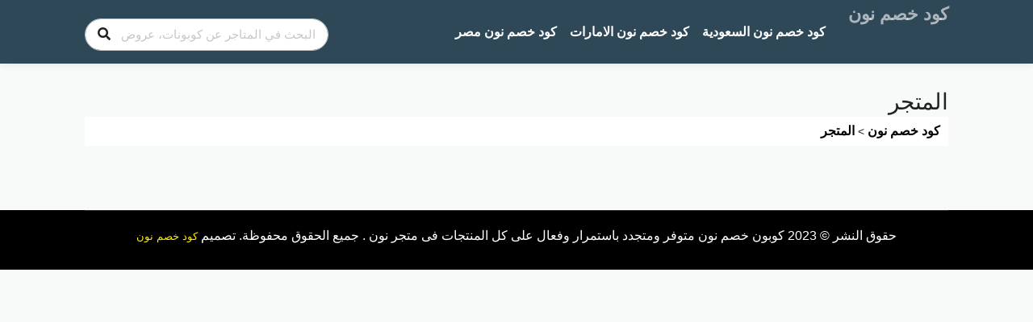

--- FILE ---
content_type: text/css; charset=utf-8
request_url: https://noondiscountcode.com/wp-content/cache/min/1/wp-content/themes/wp-coupon/style.css?ver=1694970389
body_size: 13567
content:
html{-ms-text-size-adjust:100%;-webkit-text-size-adjust:100%}body{line-height:1;margin:0;padding:0}article,aside,details,figcaption,figure,footer,header,hgroup,main,nav,section,summary{display:block}a:focus{outline:none}a:active,a:hover{outline:0}a img{border:0}audio,canvas,progress,video{display:inline-block;vertical-align:baseline}audio:not([controls]){display:none;height:0}[hidden],template{display:none}abbr[title]{border-bottom:1px dotted}b,strong{font-weight:700}dfn{font-style:italic}small{font-size:80%}sub,sup{font-size:75%;height:0;line-height:0;position:relative;vertical-align:baseline}sup{bottom:1ex}sub{top:.5ex}img{border:0;-ms-interpolation-mode:bicubic}pre{overflow:auto}button,input,optgroup,select,textarea{color:inherit;font:inherit;margin:0}button{overflow:visible}button,select{text-transform:none}button,html input[type="button"],input[type="reset"],input[type="submit"]{-webkit-appearance:button;cursor:pointer}input[type="search"]{-webkit-appearance:textfield;-webkit-box-sizing:content-box;-moz-box-sizing:content-box;box-sizing:content-box}input[type="search"]::-webkit-search-cancel-button,input[type="search"]::-webkit-search-decoration{-webkit-appearance:none}button[disabled],html input[disabled]{cursor:default}button::-moz-focus-inner,input::-moz-focus-inner{border:0;padding:0}button,input{line-height:normal;*overflow:visible}input[type="checkbox"],input[type="radio"]{padding:0}*,*:before,*:after{-webkit-box-sizing:border-box;-moz-box-sizing:border-box;box-sizing:border-box}legend{border:0;padding:0}textarea{overflow:auto}optgroup{font-weight:700}table{border-collapse:collapse;border-spacing:0}td,th{padding:0}.clearfix:after,.box-item:after,.container:after,.st-menu:after,.store-listing-item:after,.widget-area .widget_categories .widget-content ul:after{content:".";display:block;height:0;clear:both;visibility:hidden}.clearfix,.box-item,.container,.st-menu,.store-listing-item,.widget-area .widget_categories .widget-content ul{display:inline-block}.clearfix,.box-item,.container,.st-menu,.store-listing-item,.widget-area .widget_categories .widget-content ul{display:block}.clear{zoom:1}.clear:before,.clear:after{display:table;content:""}.clear:after{clear:both}.break,h1,h2,h3,h4,h5,h6,p,ul,ol,dl,blockquote,pre{word-break:break-word;word-wrap:break-word}.none{display:none}html,body{margin:0;padding:0;height:100%;font-size:14px}body{background:#f8f9f9;height:100%}body,p{font-family:"Open Sans",Helvetica,Arial,sans-serif;font-size:13.5px;line-height:1.8;color:#666}pre,code,input,textarea{font:inherit}::-moz-selection{background:#000;color:#FFF}::selection{background:#000;color:#FFF}a{color:#00979d;text-decoration:none}a:hover{color:#f90;text-decoration:none}h1,h2,h3,h4,h5,h6{clear:both;font-family:"Open Sans",Helvetica,Arial,sans-serif;font-weight:400;margin-bottom:20px;margin-top:0;color:#222}h1 a,h2 a,h3 a,h4 a,h5 a,h6 a{color:#222;text-decoration:none}h1{line-height:1.6;font-size:26px;letter-spacing:-.5px}@media screen and (min-width:790px){h1{font-size:35px}}h1 span{font-weight:700}h2{line-height:1.6;font-size:23px}@media screen and (min-width:790px){h2{font-size:26px}}h3{font-size:20px;line-height:1.6}h4{font-weight:400;font-size:18px}h5{font-size:15px}h6{font-weight:400;font-size:13px}ul,ol,dl,p,details,address,.vcard,figure,pre,fieldset,table,dt,dd,hr{margin-bottom:15px;margin-top:0}img{height:auto;max-width:100%;vertical-align:middle}b,strong{font-weight:700}blockquote{clear:both;margin:20px 0}blockquote p{font-style:italic}blockquote cite{font-style:normal;margin-bottom:20px;font-size:13px}dfn,cite,em,i{font-style:italic}figure{margin:0}address{margin:20px 0}hr{border:0;border-top:1px solid #e9e9e9;height:1px;margin-bottom:20px}tt,kbd,pre,code,samp,var{font-family:Monaco,Consolas,"Andale Mono","DejaVu Sans Mono",monospace;background-color:#e9e9e9;padding:5px 7px;-webkit-border-radius:2px;-moz-border-radius:2px;border-radius:2px}pre{overflow:auto;white-space:pre-wrap;max-width:100%;line-height:1.7;margin:20px 0;padding:20px}details summary{font-weight:700;margin-bottom:20px}details :focus{outline:none}abbr,acronym,dfn{cursor:help;font-size:.95em;text-transform:uppercase;border-bottom:1px dotted #e9e9e9;letter-spacing:1px}mark{background-color:#fff9c0;text-decoration:none}small{font-size:75%}big{font-size:125%}ul,ol{padding-left:20px}ul{list-style:disc}ol{list-style:decimal}ul li,ol li{margin:8px 0}dt{font-weight:700}dd{margin:0 20px 20px}table{width:100%;margin-bottom:20px;border:1px solid #e9e9e9;border-collapse:collapse;border-spacing:0}table>thead>tr>th,table>tbody>tr>th,table>tfoot>tr>th,table>thead>tr>td,table>tbody>tr>td,table>tfoot>tr>td{border:1px solid #e9e9e9;line-height:1.42857;padding:5px;vertical-align:middle;text-align:center}table>thead>tr>th,table>thead>tr>td{border-bottom-width:2px}table th{font-size:14px;letter-spacing:2px;text-transform:uppercase}fieldset{padding:20px;border:1px solid #e9e9e9}input[type="reset"],input[type="submit"],input[type="submit"]{cursor:pointer;background:#00979d;border:none;display:inline-block;color:#FFF;letter-spacing:1px;text-transform:uppercase;line-height:1;text-align:center;padding:17px 23px 18px 23px;-webkit-border-radius:2px;-moz-border-radius:2px;border-radius:2px;margin:3px 0;text-decoration:none;font-weight:600;font-size:13px}input[type="reset"]:hover,input[type="submit"]:hover,input[type="submit"]:hover{opacity:.8}input[type="button"]:hover,input[type="button"]:focus,input[type="reset"]:hover,input[type="reset"]:focus,input[type="submit"]:hover,input[type="submit"]:focus,button:hover,button:focus{cursor:pointer}textarea{resize:vertical}select{max-width:100%;overflow:auto;vertical-align:top;outline:none;border:1px solid #e9e9e9;padding:10px}textarea,input[type="date"],input[type="datetime"],input[type="datetime-local"],input[type="email"],input[type="month"],input[type="number"],input[type="password"],input[type="search"],input[type="tel"],input[type="text"],input[type="time"],input[type="url"],input[type="week"]{cursor:pointer;max-width:100%;background-color:transparent;border:1px solid #e9e9e9;-webkit-appearance:none;padding:10px 15.3846153846px;-webkit-border-radius:2px;-moz-border-radius:2px;border-radius:2px}textarea:focus,input[type="date"]:focus,input[type="datetime"]:focus,input[type="datetime-local"]:focus,input[type="email"]:focus,input[type="month"]:focus,input[type="number"]:focus,input[type="password"]:focus,input[type="search"]:focus,input[type="tel"]:focus,input[type="text"]:focus,input[type="time"]:focus,input[type="url"]:focus,input[type="week"]:focus{outline:none;border-color:#00979d}button::-moz-focus-inner{border:0;padding:0}input[type="radio"],input[type="checkbox"]{margin:0 10px}input,textarea,input[type="submit"]:focus{outline:0 none}.screen-reader-text{clip:rect(1px,1px,1px,1px);position:absolute!important}.screen-reader-text:hover,.screen-reader-text:active,.screen-reader-text:focus{background-color:#AAA;-webkit-border-radius:3px;-moz-border-radius:3px;border-radius:3px;clip:auto!important;color:#00979d;display:block;height:auto;left:5px;line-height:normal;padding:17px;text-decoration:none;top:5px;width:auto;z-index:100000}.hide{display:none}.primary-color,.primary-bg{color:#00979d}.secondary-color,.secondary-bg{color:#f90}.text-transform-none{text-transform:none!important}.text-transform-none h1,.text-transform-none h2,.text-transform-none h3,.text-transform-none h4,.text-transform-none h5{text-transform:none!important}.fleft{float:left}.fright{float:right}.text-center{text-align:center}.text-right{text-align:right}.primary-colored{color:#00979d}.box-item{padding:20px 20px 16px 20px;margin-bottom:15px}.site{margin:0 auto}.container{max-width:1130px;padding:0 25px;margin:0 auto;position:relative}@media screen and (min-width:790px){.container{padding:0 30px}}@media screen and (max-width:500px){.container{padding:0 15px}}@media screen and (max-width:400px){.container{padding:0 10px}}.site-content #content-wrap{padding-top:40px;padding-bottom:40px}.content-area{width:100%;float:none;padding-bottom:40px}@media screen and (min-width:790px){.content-area{width:66.0194174757%;float:left;padding-bottom:0}}.sidebar{width:100%;float:none}@media screen and (min-width:790px){.sidebar{width:29.1262135922%;float:left}}.content-box{padding:30px;margin-bottom:30px}@media screen and (max-width:500px){.content-box{padding:15px;margin-bottom:15px}}.no-sidebar .content-box{padding:40px}@media screen and (max-width:790px){.no-sidebar .content-box{padding:5px}}.no-sidebar .content-area{width:100%}@media screen and (min-width:790px){.left-sidebar .content-area{float:right}.right-sidebar .sidebar{float:right}}.content-widgets .widget{margin-bottom:40px}.content-widgets.frontpage-after-main .widget:last-child{margin-bottom:0}.panel-grid{margin-bottom:40px}@media screen and (min-width:790px){.wpc-pn-row-wrapper{margin-left:-2.427184466%;margin-right:-2.427184466%}.wpc-pn-row-wrapper .panel-grid-cell{padding-left:2.427184466%;padding-right:2.427184466%}}@media screen and (max-width:790px){.wpc-pn-row-wrapper{margin-left:0;margin-right:0}.wpc-pn-row-wrapper .panel-grid-cell{padding-left:0;padding-right:0;float:none!important;width:100%!important;margin-bottom:40px}.wpc-pn-row-wrapper .panel-grid-cell:last-child{margin-bottom:0}}.site-header .logo_area{margin-top:7px}@media screen and (max-width:500px){.site-header .logo_area{float:right;text-align:center;margin:0}}.primary-header{padding:0;background:#2F4858;color:rgba(255,255,255,.6);box-shadow:0 0 10px 0 rgb(0 0 0 / 10%)}.st-menu>li>a{color:#fff}.title_area .site-title{line-height:1;font-size:22px;text-transform:uppercase;margin-bottom:5px;letter-spacing:1px;font-weight:700}.title_area .site-title a{color:rgba(255,255,255,.6)}.title_area .site-description{color:rgba(255,255,255,.6);font-size:12px;line-height:1;margin-bottom:0;text-transform:uppercase;letter-spacing:1px}.site-navigation{background:#FFF;box-shadow:0 0 5px rgba(0,0,0,.12);position:relative;z-index:30}.header-highlight{display:none}.header-highlight a{margin-left:30px;margin-top:7px;display:inline-block}.header-highlight a .highlight-icon{text-align:center;font-size:20px;line-height:1;margin-bottom:8px;color:rgba(255,255,255,.6)}.header-highlight a .highlight-text{line-height:1;color:rgba(255,255,255,.6);text-transform:uppercase;font-size:11px;letter-spacing:1px}.header-highlight a:hover .highlight-text,.header-highlight a:hover .highlight-icon{color:#fff}.header-highlight a:first-child{margin-left:60px}@media screen and (min-width:1100px){.header-highlight{display:block}}@media screen and (max-width:790px){#header-search{margin-top:5px}}@media screen and (max-width:500px){#header-search{float:none;text-align:center;display:inline-block}}#header-search .search-sample{font-size:11px;margin-top:7px;line-height:1;display:none}#header-search .search-sample a{color:rgba(255,255,255,.6);margin-left:2px}#header-search .search-sample a:hover{color:#FFF}#header-search .search-sample span{margin-right:10px}@media screen and (max-width:790px){#header-search .search-sample{display:none}}#header-search .header-search-input{float:right;border:1px solid #ccc}@media screen and (max-width:500px){#header-search .header-search-input{float:none;text-align:center}}#header-search input[type="text"]{font-size:15px;-webkit-border-radius:2px;-moz-border-radius:2px;border-radius:2px}@media screen and (min-width:790px){#header-search input[type="text"]{width:300px}}@media screen and (max-width:500px){#header-search input[type="text"]{width:50%}}#header-search .header-search-submit{background:#00979d;color:#FFF;text-transform:uppercase;font-size:13px;letter-spacing:1px;border-top-right-radius:2px;border-bottom-right-radius:2px;display:none}#header-search .submit-icon{border:none;background:#fff;border-top-left-radius:20px;border-bottom-left-radius:20px;position:absolute;left:8px;top:8px}#header-search .result{display:flex;position:relative}#header-search .result a{display:block;position:absolute;z-index:10;top:0;left:0;width:100%;height:100%}#header-search .header-search-input{border-radius:20px!important}#header-search .results .result .image+.content{margin:0;align-self:center}#header-search .results .image{display:flex;align-items:center;justify-content:center;text-align:center;margin-left:1em;margin-right:0;flex:0 0 auto;align-self:center;-webkit-border-radius:0;-moz-border-radius:0;border-radius:0;overflow:unset;display:none}#header-search .results .result .image img{width:60px;height:60px;border-radius:50%}@media screen and (max-width:500px){.header_right.fright{float:none;text-align:center}}.st-menu,.st-menu *{margin:0;padding:0;list-style:none}.st-menu ul{position:absolute;display:none;top:100%;left:0;z-index:99}.st-menu .menu-box{position:absolute;display:none;top:100%;right:0;z-index:99}.st-menu li:hover>.menu-box,.st-menu li.sfHover>.menu-box{display:block}.st-menu ul ul{top:0;left:100%}.st-menu li{position:relative}.st-menu>li{float:left}.st-menu li:hover>ul,.st-menu li.sfHover>ul{display:block}.st-menu a{display:block;position:relative}.st-menu ul{min-width:12em;*width:12em;box-shadow:0 9px 14px rgba(0,0,0,.05);padding-bottom:7px;background:#FFF}.st-menu ul ul{padding-top:7px}.st-menu li{white-space:nowrap;*white-space:normal;-webkit-transition:background .2s;transition:background .2s}.st-menu>li:first-child>a{padding-left:0}.st-menu>li>a{padding:18px 13px 19px;font-size:16px;font-weight:700}.st-menu li:hover,.st-menu li.sfHover{-webkit-transition:none;transition:none}.st-menu a{color:#4d4d4d;padding:7px 20px;font-size:13px;font-family:"Open Sans",Helvetica,Arial,sans-serif;text-decoration:none;zoom:1}.st-menu a:hover{color:#00979d}.st-menu a i{margin-right:0;font-size:13px}.st-menu li.current-menu-item a{color:#fff}.sf-arrows .sf-with-ul{padding-right:2.5em;*padding-right:1em}.sf-arrows .sf-with-ul:after{content:'';position:absolute;top:50%;right:1em;margin-top:-3px;height:0;width:0;border:5px solid transparent;border-top-color:#ccc}.sf-arrows>li>.sf-with-ul:focus:after,.sf-arrows>li:hover>.sf-with-ul:after,.sf-arrows>.sfHover>.sf-with-ul:after{border-top-color:#00979d;opacity:.5}.sf-arrows ul .sf-with-ul:after{margin-top:-5px;margin-right:-3px;border-color:transparent;border-left-color:#ccc}.sf-arrows ul li>.sf-with-ul:focus:after,.sf-arrows ul li:hover>.sf-with-ul:after,.sf-arrows ul .sfHover>.sf-with-ul:after{border-left-color:#00979d;opacity:.5}#nav-toggle{display:none;font-size:20px;padding:13px 0 11px;margin-left:-3px;cursor:pointer;color:#fff}.nav-toggle-subarrow{display:none}@media screen and (max-width:790px){.primary-navigation .st-menu{width:100%!important;display:none}.st-menu.st-menu-mobile{display:block!important;position:absolute;left:0;width:100%;background:#FFF;border-top:1px solid #e9e9e9;z-index:100;height:100vh;padding-top:50px}.st-menu.st-menu-mobile .close{color:#000;font-size:20px;position:absolute;left:6%;top:2%;cursor:pointer}.st-menu.st-menu-mobile>li>a{padding:15px 20px!important}.st-menu.st-menu-mobile ul{box-shadow:none;background:#FFF;padding-bottom:0;border-top:1px solid #e9e9e9;position:static!important;display:none!important}.st-menu.st-menu-mobile ul li:last-child{border-bottom:none}.st-menu.st-menu-mobile ul li a{padding:12px 35px}.st-menu.st-menu-mobile ul li li a{padding:12px 70px}.st-menu.st-menu-mobile li{border-bottom:1px solid #e9e9e9;float:none!important;display:block!important;width:100%!important}.st-menu.st-menu-mobile .nav-toggle-subarrow{display:block;color:#999;font-weight:400;position:absolute;top:0;left:0;cursor:pointer;text-align:center;padding:12px 20px 11px;right:auto}.st-menu.st-menu-mobile .nav-toggle-dropdown>.nav-toggle-subarrow i.icon.plus:before{content:"\f068"}.st-menu.st-menu-mobile .nav-toggle-dropdown>ul{display:block!important}#nav-toggle{display:block}}.nav-user-action .st-menu{position:relative}.nav-user-action .st-menu>li:last-child>a{padding-right:0}.nav-user-action .st-menu>li:first-child>a{padding-left:0}.nav-user-action .st-menu>li{position:static}.nav-user-action .st-menu>li>a{padding-left:10px;padding-right:10px}@media screen and (max-width:400px){.nav-user-action .st-menu>li>a{padding-left:4px;padding-right:4px;font-size:11px;padding-top:20px}}.nav-user-action .st-menu ul{right:0;left:auto}.nav-user-action .st-menu .menu-box{background:#FFF;box-shadow:0 9px 14px rgba(0,0,0,.05);min-width:300px;padding:15px 30px 20px;overflow:hidden;white-space:normal}@media screen and (max-width:400px){.nav-user-action .st-menu .menu-box{width:100%;right:-15px}}.nav-user-action .st-menu .menu-box .menu-box-title{font-size:16px;font-weight:300;letter-spacing:0;display:block;margin-bottom:20px}.nav-user-action .st-menu .menu-box .saved-coupon{padding-bottom:15px;margin-bottom:17px;border-bottom:1px solid #e9e9e9}.nav-user-action .st-menu .menu-box .saved-coupon:last-child{border-bottom:none;margin-bottom:0;padding-bottom:0}.nav-user-action .st-menu .menu-box .saved-coupon .store-thumb{width:80px;height:auto;float:left;margin-right:15px}.nav-user-action .st-menu .menu-box .saved-coupon .coupon-text{overflow:hidden}.nav-user-action .st-menu .menu-box .saved-coupon .coupon-text a{font-size:13px;line-height:1.5}.nav-user-action .st-menu .menu-box .exp-text{font-size:10px;display:block;margin-top:2px;font-style:italic}.nav-user-action .st-menu .menu-box a{padding:0;color:#00979d;font-size:14px}.nav-user-action .st-menu .menu-box a:hover{color:#f90}.nav-user-action .st-menu .menu-box .store-thumb a{line-height:64px}.nav-user-action .st-menu .menu-box .more-links{display:block;margin-top:20px}.store-thumb{border:2px solid #f5f5f5;-webkit-border-radius:2px;-moz-border-radius:2px;border-radius:2px;display:block}.store-thumb img{float:left;width:100%;height:auto}.store-thumb a,.store-thumb .thumb-padding{display:block;padding:4px;width:100%}.store-thumb a:after,.store-thumb .thumb-padding:after{content:".";display:block;height:0;clear:both;visibility:hidden}.store-thumb.text-thumb{text-align:center;font-size:24px;font-weight:700;text-transform:uppercase;line-height:1.2;display:flex;min-height:100px;flex-direction:column;justify-content:center;line-height:100px}.store-thumb.text-thumb .thumb-padding{line-height:1.2;overflow:hidden}.store-thumb:affter{content:".";display:block;height:0;clear:both;visibility:hidden}.store-thumb:hover{border-color:#f90}#site-header-nav{-webkit-transition:all 1s ease-out;transition:all .5s ease-out}.popular-stores{background:#FFF;padding:10px}.popular-stores .store-thumb a{text-align:center;line-height:107px}.popular-stores .store-name a{text-align:center;display:block;font-size:13px;margin-top:7px;margin-bottom:-3px;color:#666}.popular-stores .store-name a:hover{color:#00979d}.popular-stores .owl-item{padding:10px 10px}.popular-stores .owl-controls .owl-prev{left:-50px}@media screen and (max-width:1100px){.popular-stores .owl-controls .owl-prev{left:auto;right:10px;top:-35px;opacity:.8}.popular-stores .owl-controls .owl-prev img{width:8px;height:auto}}.popular-stores .owl-controls .owl-next{right:-50px}@media screen and (max-width:1100px){.popular-stores .owl-controls .owl-next{right:-10px;top:-35px;opacity:.8}.popular-stores .owl-controls .owl-next img{width:8px;height:auto}}.popular-stores.inside-content{padding:0;margin:0 -10px}.popular-stores.inside-content .store-carousel .owl-next{top:-25px;right:10px;opacity:1}.popular-stores.inside-content .store-carousel .owl-next img{width:8px}.popular-stores.inside-content .store-carousel .owl-prev{top:-25px;right:30px;left:auto;opacity:1}.popular-stores.inside-content .store-carousel .owl-prev img{width:8px}.inside-content.shadow-box{box-shadow:none}.store-listing-item{padding:20px 20px 16px 20px;margin-bottom:15px}.store-listing-item .store-thumb-link{float:none;display:block;margin-right:0}@media screen and (min-width:400px){.store-listing-item .store-thumb-link{float:none;margin-right:0}}@media screen and (min-width:500px){.store-listing-item .store-thumb-link{float:left;margin-right:20px}}.store-listing-item .store-thumb-link .store-thumb{width:150px;max-width:150px;margin-bottom:5px}.store-listing-item .store-thumb-link .store-thumb img{max-width:100%;height:auto}@media screen and (max-width:500px){.store-listing-item .store-thumb-link .store-thumb{width:100%;max-width:100%}}.store-listing-item .store-thumb-link .store-thumb a{padding:4px;text-align:center}.store-listing-item .store-thumb-link .store-name{line-height:1.3}.store-listing-item .store-thumb-link .store-name a{max-width:150px;text-overflow:ellipsis;white-space:nowrap;overflow:hidden}.store-listing-item .store-thumb-link .store-name a{display:inline-block;font-size:13px;color:#666;text-align:center}@media screen and (max-width:500px){.store-listing-item .store-thumb-link .store-name a{width:100%;margin-bottom:10px}}.store-listing-item .store-thumb-link .store-name a:hover{color:#00979d}.store-listing-item .store-thumb-link .store-name a i{margin-left:-3px}.store-listing-item.no-thumb .latest-coupon{max-width:400px}.store-listing-item .latest-coupon{max-width:100%;max-width:250px;margin-right:0;float:left}@media screen and (min-width:400px){.store-listing-item .latest-coupon{width:100%;max-width:100%}}@media screen and (min-width:500px){.store-listing-item .latest-coupon{margin-right:20px;max-width:270px}}@media screen and (min-width:790px){.store-listing-item .latest-coupon{margin-right:10px;max-width:228px}}@media screen and (min-width:1100px){.store-listing-item .latest-coupon{max-width:250px;margin-right:20px}}.store-listing-item .latest-coupon .coupon-title{font-size:16px;margin-bottom:5px;font-weight:500;margin-top:-2px;line-height:1.5}.store-listing-item .latest-coupon .coupon-title a{color:#00979d}.store-listing-item .latest-coupon .coupon-title a:hover{color:#f90}.store-listing-item .coupon-detail{margin-top:25px;float:left}@media screen and (max-width:400px){.store-listing-item .coupon-detail{float:left;width:100%}}@media screen and (min-width:500px){.store-listing-item .coupon-detail{float:right}}.store-listing-item .coupon-detail .exp-text{font-size:13px;display:block;margin-top:5px;margin-bottom:-2px;color:#888}.store-listing-item .coupon-save{float:right;font-size:15px;margin-right:-4px;margin-top:-2px;color:#999}.store-listing-item .coupon-save:hover{color:#00979d}.store-listing-item .coupon-saved{color:#00979d}.coupon-item .coupon-des-full{display:none;transition:all 1s linear}.coupon-item.show-full .coupon-des-ellip{display:none}.coupon-item.show-full .coupon-des-full{display:block}.coupon-modal{background:#f8f9f9}.coupon-modal .coupon-header{padding:10px 25px 30px;position:relative;background:#fff}@media screen and (min-width:500px){.coupon-modal .coupon-header{padding:20px 25px 5px;display:flex;justify-content:center;align-items:center;direction:rtl}}.coupon-modal .coupon-header .coupon-store-thumb{float:none;display:block;text-align:center;margin-right:0}.coupon-modal .coupon-header .coupon-store-thumb img{width:85px;height:85px;border-radius:50%}@media screen and (min-width:500px){.coupon-modal .coupon-header .coupon-store-thumb{float:left;margin-right:10px}}.coupon-modal .coupon-header .coupon-title{font-size:16px;line-height:1.7;margin-top:11px;max-width:100%;padding-right:15px;position:relative;overflow:hidden;color:#222;text-overflow:clip;white-space:pre-wrap;text-align:right}@media screen and (min-width:500px){.coupon-modal .coupon-header .coupon-title{float:left;max-width:73%}}.coupon-modal .coupon-header .close{position:absolute;right:25px;top:25px;width:18px;height:18px;cursor:pointer;background:url(../../../../../../themes/wp-coupon/assets/images/close.svg) no-repeat center center}.coupon-modal .coupon-content{padding:10px 0 5px;margin:0 4%;width:92%}@media screen and (min-width:500px){.coupon-modal .coupon-content{width:60%;padding:10px 0 5px;margin:0 20%}}.coupon-modal .coupon-content p.coupon-type-text{display:block;margin-bottom:8px;text-transform:uppercase;text-align:center;font-size:16px;color:#4d4d4d;font-weight:700}.coupon-modal .coupon-content .modal-code{background:#FFF;text-align:center;display:block}.coupon-modal .coupon-content .modal-code .coupon-code{display:block}.coupon-modal .coupon-content .modal-code .coupon-code::after{clear:both;content:" ";display:block}.coupon-modal .coupon-content .modal-code .coupon-code .input{width:100%;max-width:100%}.coupon-modal .coupon-content .modal-code .action{padding:20px;max-width:100%}.coupon-modal .coupon-content .modal-code .action .button{display:flex;border-top-left-radius:40px!important;border-bottom-left-radius:40px!important}.coupon-modal .coupon-content .modal-code .code-text{background:#FEEE00;display:flex;flex:1 0 auto;padding:8px 10px 10px;font-size:25px;font-weight:700;border:2px dashed #00AD04;color:#000;-webkit-border-radius:3px;-moz-border-radius:3px;border-radius:3px;width:inherit;letter-spacing:2px}@media screen and (min-width:500px){.coupon-modal .coupon-content .modal-code .code-text{font-size:30px}}.coupon-modal .coupon-content .user-ratting{position:relative;float:left;display:inline-block;margin-bottom:15px}.coupon-modal .coupon-content .user-ratting .ui.button{border-radius:2px;font-size:20px;padding:8px;border-color:#DDD;box-shadow:none}.coupon-modal .coupon-content .user-ratting .ui.button i{color:#999}.coupon-modal .coupon-content .user-ratting .ui.button:hover i{color:#00979d}.coupon-modal .coupon-content .go-store{float:right}.coupon-modal .coupon-content .deal-actived{display:inline-block;margin:20px 0;padding:15px 26px}.coupon-modal .coupon-content .user-ratting-text{font-size:12px;letter-spacing:1.2px;text-transform:uppercase;display:none}.coupon-modal .coupon-content .show-detail{float:right;font-size:12px;letter-spacing:1.2px;text-transform:uppercase;margin-right:-6px}.coupon-modal .coupon-content .show-detail a{color:#666}.coupon-modal .coupon-content .show-detail a:hover{color:#00979d}.coupon-modal .coupon-content .show-detail .show-detail-on{color:#00979d}.coupon-modal .coupon-content .coupon-popup-detail{margin-top:30px}.coupon-modal .coupon-content .coupon-popup-detail p{font-size:13px;margin-bottom:5px}.coupon-modal .coupon-content .coupon-popup-detail p:last-child{margin-bottom:0}.coupon-modal .coupon-footer{padding:10px 25px;background:#fff}.coupon-modal .coupon-footer ul{list-style:none;margin:0;padding:0}@media screen and (min-width:500px){.coupon-modal .coupon-footer ul li{padding:0;display:inline-block;float:left;margin-left:15px}.coupon-modal .coupon-footer ul li:first-child{margin-left:0}.coupon-modal .coupon-footer ul li:last-child{float:right;margin-left:0}}.coupon-modal .coupon-footer ul li a,.coupon-modal .coupon-footer ul li span{font-size:12px;color:#999}.coupon-modal .coupon-footer ul li a i,.coupon-modal .coupon-footer ul li span i{margin-left:0;margin-right:0;color:#CCC}.coupon-modal .coupon-footer ul li a:hover{color:#00979d}.coupon-deal-modal .show-detail{margin-top:-50px}.coupon-listing-item{padding-bottom:0}.coupon-listing-item .store-thumb-link .store-thumb{margin-bottom:30px}@media screen and (min-width:790px){.coupon-listing-item .store-thumb-link .store-thumb{margin-bottom:0}}.coupon-listing-item .coupon-detail{margin-top:10px}.coupon-listing-item .coupon-detail .coupon-button{margin-bottom:10px}.coupon-listing-item .coupon-detail .user-ratting i{font-size:18px;color:#999}.coupon-listing-item .coupon-detail .user-ratting .ui.button{padding:6px 6px 8px}.coupon-listing-item .coupon-detail .user-ratting .ui.button:hover i{color:#00979d}.coupon-listing-item .coupon-detail .user-ratting .ui.button.active{background:none}.coupon-listing-item .coupon-detail .user-ratting .ui.button.active i{color:#00979d}.coupon-listing-item .coupon-detail .ui.basic.buttons{border-radius:2px}.coupon-listing-item .coupon-detail .voted-value{font-size:11px;letter-spacing:.5px;text-transform:uppercase}.coupon-listing-item .c-type{margin:0 0 4px;display:inline-block}.coupon-listing-item .c-type .c-code{background:#b9dc2f;color:#FFF;padding:4px 10px 4px;line-height:1;text-transform:uppercase;font-size:13px;font-weight:700;letter-spacing:1px;display:inline-block;-webkit-border-radius:2px;-moz-border-radius:2px;border-radius:2px}.coupon-listing-item .c-type .c-sale{background:#ea4c89;padding:3px 10px 5px}.coupon-listing-item .c-type .c-print{background:#2d3538}.coupon-listing-item .c-type .exp{font-size:12px;color:#999;margin-left:10px}.coupon-listing-item .coupon-listing-footer{margin:18px -20px 0;padding:10px 20px 12px;border-top:1px solid #e9e9e9}.coupon-listing-item .coupon-listing-footer ul{margin:0;padding:0;list-style:none}.coupon-listing-item .coupon-listing-footer ul li{margin:0}@media screen and (max-width:500px){.coupon-listing-item .coupon-listing-footer ul li{width:50%;float:left;text-overflow:ellipsis;white-space:nowrap;position:relative;overflow:hidden}}@media screen and (min-width:500px){.coupon-listing-item .coupon-listing-footer ul li{padding:0;display:inline-block;float:left;margin-left:15px}.coupon-listing-item .coupon-listing-footer ul li:first-child{margin-left:0}.coupon-listing-item .coupon-listing-footer ul li:last-child{float:right;margin-left:0}}.coupon-listing-item .coupon-listing-footer ul li a,.coupon-listing-item .coupon-listing-footer ul li span{font-size:12px;color:#999}.coupon-listing-item .coupon-listing-footer ul li a i,.coupon-listing-item .coupon-listing-footer ul li span i{margin-left:0;margin-right:0;color:#ccc}.coupon-listing-item .coupon-listing-footer ul li a:hover,.coupon-listing-item .coupon-listing-footer ul li a.active{color:#00979d}.coupon-listing-item .coupon-listing-footer .reveal-content{padding:30px 20px 40px;border-top:1px solid #e9e9e9;margin:12px -20px -12px;display:none;position:relative}@media screen and (min-width:500px){.coupon-listing-item .coupon-listing-footer .reveal-content{padding:30px 50px 40px}}@media screen and (min-width:790px){.coupon-listing-item .coupon-listing-footer .reveal-content{padding:30px 90px 40px}}.coupon-listing-item .coupon-listing-footer .reveal-content h4{font-weight:300;letter-spacing:-.1px}.coupon-listing-item .coupon-listing-footer .reveal-content .close{position:absolute;right:25px;top:35px;width:18px;height:18px;cursor:pointer;background:url(../../../../../../themes/wp-coupon/assets/images/close.svg) no-repeat center center}.coupon-listing-item .coupon-listing-footer .reveal-content.active{display:block}.coupon-listing-item .coupon-exclusive{border-top:1px solid #e9e9e9;margin:17px -20px -10px;padding:7px 20px 0;font-size:13px}.coupon-listing-item .coupon-exclusive strong{font-weight:600}.coupon-listing-item .coupon-exclusive strong i{color:#00979d;margin-right:0}.coupon-listing-item .post-content{margin:10px 0}.coupon-modal .coupon-footer .modal-share{position:relative;margin:0;padding:8px 0}.coupon-modal .coupon-footer .modal-share:hover .share-modal-popup{text-align:center;right:-10px;width:250px;top:auto;bottom:15px;display:block;visibility:visible}.coupon-modal .coupon-footer .modal-share:hover .share-modal-popup .icon{color:#fff}.coupon-status-heading{display:block;margin-top:30px}.widget_wpc_coupons .load-more.wpb_content_element{margin-bottom:0;margin-top:30px}.single-coupon .site-content #content-wrap{padding-top:20px}.list-categories{padding:13px 20px}@media screen and (max-width:790px){.list-categories{padding:13px 10px}}@media screen and (max-width:500px){.list-categories{padding:13px 0}}@media screen and (max-width:400px){.list-categories{padding:13px 0}}.list-categories ul{list-style:none;margin:0;padding:0}.list-categories ul li{margin:0;width:100%;float:left;display:inline-block;position:relative}@media screen and (min-width:500px){.list-categories ul li{width:33.333333%}}@media screen and (min-width:1100px){.list-categories ul li{width:25%}}.list-categories ul li a{width:100%;padding:7px 0;display:inline-block;text-overflow:ellipsis;white-space:nowrap;position:relative;overflow:hidden;font-size:14px;font-weight:600}@media screen and (min-width:500px){.list-categories ul li a{padding:0 0}}@media screen and (min-width:400px){.list-categories ul li a{padding:0 0}}.list-categories ul li a span{box-shadow:0 1px 0 rgba(0,0,0,.07);background:#f9f9f9;padding:3px;min-width:30px;margin-right:7px;-webkit-border-radius:4px;-moz-border-radius:4px;border-radius:4px;font-size:12px;text-align:center;color:#BBB;display:inline-block}.widget-area .list-categories ul li a{font-weight:400}.widget-area .list-categories ul li.column{font-size:inherit!important}.coupon-app-wrapper{background:#FFF;border-top:1px solid #eee;padding-top:50px;padding-bottom:40px}@media screen and (min-width:1100px){.coupon-app-wrapper{padding-bottom:0}}.coupon-app-wrapper .section-heading{line-height:1;text-transform:uppercase;letter-spacing:1.2px;font-size:14px}.coupon-app p{font-size:16px;font-weight:300}.coupon-app h2{font-weight:300;letter-spacing:-.5px;font-size:27px;margin-bottom:10px;margin-top:20px}@media screen and (min-width:500px){.coupon-app h2{font-size:26px}}@media screen and (min-width:790px){.coupon-app h2{font-size:32px}}.coupon-app .column{padding-top:0px!important;padding-bottom:0px!important}@media screen and (max-width:790px){.coupon-app .column:last-child img{float:none;max-width:70%}}.coupon-app .ui.grid{margin-top:0px!important;margin-bottom:0px!important}.app-button{color:#FFF;float:left;margin-right:15px;background:#81858b;margin-top:15px;-webkit-border-radius:3px;-moz-border-radius:3px;border-radius:3px}.app-button .fleft{border-right:1px solid rgba(255,255,255,.1);padding:2px 4px 6px 8px}.app-button .fright{padding:9px 15px 5px}.app-button i{font-size:38px;line-height:50px;margin:0}.app-button .avail-text{display:block;font-size:11px;line-height:1}.app-button .app-service{font-size:18px;text-transform:uppercase;letter-spacing:-.3px;font-weight:700;line-height:1.5}.app-button:hover{color:#FFF;background:#111}.android-button{background:#82b21c}.load-more{text-align:center}.load-more .ui.btn.btn_large{padding:15px 30px 16px;letter-spacing:2px}.store-listings+.load-more{margin-top:25px}.after-content-ads{display:inline-block;margin:20px 0}.ads-area .ui.divider{font-size:10px;letter-spacing:2px;font-weight:600;color:#888;margin-top:0}.ui.breadcrumb,.ui.breadcrumbs,.custom-page-header .ui.breadcrumbs{margin-bottom:1em}.ui.breadcrumb span{font-size:11px;text-transform:uppercase}.cate-az a{color:#666}.cate-az a:hover{color:#00979d}.cate-az .cate-item{list-style:none}.cate-az .cate-parent>a{font-size:16px;color:#00979d}.cate-az .cate-parent>a i{color:#666}.cate-az .cate-child{margin-top:15px;padding-top:10px;padding-left:15px;border-top:2px solid #f5f5f5}.cate-az .category-name:after{content:"";clear:both;display:block}.cate-az .category-name .cat-az-thumb{width:2em;height:2em;display:inline-block;border-radius:50%;overflow:hidden;box-shadow:0 0 0 .1em rgba(0,0,0,.1) inset;float:left;vertical-align:middle;margin-right:.35rem}.cate-az .category-name img{width:100%;height:auto}.store-listing{padding-left:30px}@media screen and (max-width:790px){.store-listing{padding-left:0}}.store-listing-box{margin-bottom:60px}@media screen and (max-width:790px){.store-listing-box:last-child{margin-bottom:0}}.store-letter-content ul li{width:33%;float:left;list-style:none;position:relative}.store-letter-content ul li:before{content:"\f105";display:block;font-family:Icons;font-size:16px;left:-15px;position:absolute;top:-2px}@media screen and (max-width:790px){.store-letter-content ul li{width:50%}}@media screen and (max-width:400px){.store-letter-content ul li{width:100%}}.widget .ui.action.icon.input>input{width:160px}.widget-area .widget{margin-bottom:30px}.widget-area .widget .widget-title{font-size:16px;text-transform:uppercase;margin-bottom:5px;letter-spacing:1.2px;font-weight:700;background:#fff;padding:8px;text-align:center;border:1px solid #eee}.widget-area .widget-content{padding:20px}@media screen and (max-width:500px){.widget-area .widget-content{padding:0 15px}}@media screen and (max-width:400px){.widget-area .widget-content{padding:0 10px}}.widget-area .widget-content ul{margin:0;padding:0;list-style:none}.widget-area .widget-content ul li{margin:0}.widget-area .widget-content ul li a{padding:6px 0;display:inline-block}.widget-area .widget-content ul li:first-child a{padding-top:0}.widget-area .widget-content ul li:last-child a{padding-bottom:0}.widget-area .widget_categories .widget-content{padding:10px 20px}.widget-area .widget_categories .widget-content ul li{float:left;width:50%;display:inline-block}.widget-area .widget_categories .widget-content ul li a{padding:7px 0}.widget-area .widget_categories .widget-content ul li:first-child a{padding-top:7px}.widget-area .ui.icon.input>i.icon{opacity:.2}.site-footer{padding:50px 0 50px;background:#000;color:rgba(255,255,255,.3);font-size:12.5px}@media screen and (max-width:790px){.site-footer .container{padding:0 10px}.site-footer .container .footer-widgets-area{margin-left:10px;margin-right:10px}.site-footer .container .footer_copy{padding-left:15px;padding-right:15px}}@media screen and (max-width:500px){.site-footer .container{padding:0 10px}.site-footer .container .footer-widgets-area{margin-left:-5px;margin-right:-5px}.site-footer .container .footer_copy{padding-left:5px;padding-right:5px}}.site-footer p{color:rgba(255,255,255,.3);font-size:12.5px}.site-footer a{color:rgba(255,255,255,.5);font-size:12.5px}.site-footer a:hover{color:#00979d}.site-footer ul{list-style:none;padding:0;margin:0}.site-footer ul li{margin:0}.site-footer ul li a{display:inline-block;padding:5px 0}.site-footer table>thead>tr>th,.site-footer table>tbody>tr>th,.site-footer table>tfoot>tr>th,.site-footer table>thead>tr>td,.site-footer table>tbody>tr>td,.site-footer table>tfoot>tr>td{border-color:rgba(255,255,255,.1)}.site-footer textarea,.site-footer input[type="date"],.site-footer input[type="datetime"],.site-footer input[type="datetime-local"],.site-footer input[type="email"],.site-footer input[type="month"],.site-footer input[type="number"],.site-footer input[type="password"],.site-footer input[type="search"],.site-footer input[type="tel"],.site-footer input[type="text"],.site-footer input[type="time"],.site-footer input[type="url"],.site-footer input[type="week"]{border-color:rgba(255,255,255,.1)}.site-footer .widget_nav_menu ul ul,.site-footer .widget_nav_menu ul ul ul{padding:0}.site-footer .widget_nav_menu ul li{padding:0}.site-footer .widget_nav_menu ul li a{display:block;padding:5px 10px 9px 17px;position:relative;border-bottom:1px dotted rgba(255,255,255,.1)}.site-footer .widget_nav_menu ul li a:before{content:"\f105";font-family:Icons;font-size:10px;display:block;position:absolute;left:0;top:8px}.site-footer .widget_nav_menu ul li:last-child a{border-bottom:none}.site-footer .app-button{background:rgba(255,255,255,.05)}.site-footer .app-button i{font-size:25px;line-height:46px}.site-footer .app-button .fleft{border-right:1px solid rgba(255,255,255,.05);padding:4px 8px 11px 10px}.site-footer .app-button .android-button{background:rgba(255,255,255,.03)}.site-footer .newsletter-box-wrapper .newsletter-text{font-size:13px;margin-top:8px}.site-footer .newsletter-box-wrapper input{border-radius:2px}.site-footer .newsletter-box-wrapper .input .ui.button{background:#00979d;color:#FFF;font-size:11px;text-transform:uppercase;letter-spacing:1px;border-top-right-radius:2px;border-bottom-right-radius:2px}.site-footer .footer-social a{background:rgba(255,255,255,.05);color:#FFF;margin-bottom:5px}.site-footer .footer-social a:hover{background:#00979d;color:#FFF}.site-footer .footer-columns .footer-column .widget{padding-bottom:20px;padding-top:20px;margin-bottom:0;border:none}.site-footer .footer-columns .footer-column .widget .widget-title{color:rgba(255,255,255,.3);font-size:14px;margin-bottom:20px}.site-footer .footer_copy{padding-top:20px;margin-top:0;border-top:1px solid #222;text-align:center}.site-footer .footer_copy p{margin-bottom:0;color:#fff;font-size:16px}.site-footer a{color:#FEEE00}.site-footer .footer_copy ul li a{display:inline-block;float:left;margin-right:25px}.site-footer .footer-widgets-off .footer_copy{padding-top:0;margin-top:0;border-top:none}.site-footer select{color:#666;max-width:100%}.site-footer .widget_newsletter .newsletter-box-wrapper.shadow-box{padding:0;background:transparent}.site-footer .widget_newsletter .newsletter-box-wrapper.shadow-box .sidebar-social a{background:rgba(255,255,255,.05) none repeat scroll 0 0;color:#FFF}.site-footer .widget_newsletter .newsletter-box-wrapper.shadow-box .sidebar-social a:hover{background:#00979d}.site-footer .widget_newsletter .ui.action.icon.input>input{width:150px}.site-footer .newsletter-box-wrapper.shadow-box .input .ui.button{padding-left:8px;padding-right:8px}.st-profile-meta .st-user-socials a{width:auto;height:auto}.stuser-form-profile .stuser-form-header,.stuser-form-profile .st-profile-cover{-webkit-border-top-left-radius:4px;-webkit-border-top-right-radius:4px;-moz-border-radius-topleft:4px;-moz-border-radius-topright:4px;border-top-left-radius:4px;border-top-right-radius:4px}.stuser-form-profile .stuser-form-header .st-profile-meta{box-shadow:0 1px 1px rgba(0,0,0,.08);border-bottom:1px solid rgba(220,220,220,.08);border-left:1px solid rgba(220,220,220,.08);border-right:1px solid rgba(220,220,220,.08);padding-bottom:20px;padding-top:10px}.stuser-form-profile .stuser-form-header .st-user-socials{margin-top:15px}.stuser-form-profile .stuser-form-header .st-profile-meta-info .st-display-name{line-height:23px;font-size:23px}.stuser-form-profile .stuser-form-header .st-profile-meta-info .dashicons::before{vertical-align:middle}.stuser-form-profile .stuser-form-header .st-profile-meta-info .list-meta-info i{margin-top:3px}.stuser-form-profile .stuser-form-header .st-profile-meta-info .list-meta-info span{margin-right:15px}.stuser-form-profile .section-heading .button{float:right;margin-top:8px}.stuser-form-profile .stuser-form-sidebar{background-color:transparent;color:#888}.stuser-form-profile .stuser-form-sidebar li a{background-color:transparent;color:#666}.stuser-form-profile .stuser-form-sidebar li.active a,.stuser-form-profile .stuser-form-sidebar li:hover a{background-color:#f0f0f0}.coupon-item [data-tooltip][data-inverted]:after,.coupon-item [data-tooltip][data-inverted]::before,.modal [data-tooltip][data-inverted]:after,.coupon-item [data-tooltip][data-inverted]::before{font-size:12px;letter-spacing:0}.content-toggle .content-more{display:none}.no-copy-cmd .coupon-code .ui.action.input:not([class*="left action"])>input.code-text{border-right-width:2px!important;border-right-color:#ff9900!important}.no-copy-cmd .coupon-code .button{width:0!important;visibility:hidden;overflow:hidden!important;padding:0px!important;display:none!important}.entry-content cite{display:block;margin-top:10px}.entry-content cite:before{content:"- "}.entry-content table>thead>tr>th,.entry-content table>tbody>tr>th,.entry-content table>tfoot>tr>th,.entry-content table>thead>tr>td,.entry-content table>tbody>tr>td,.entry-content table>tfoot>tr>td{padding:15.3846153846px}.entry-content blockquote{padding:20px 80px 20px 28px;position:relative;background:#f8f9f9;border-left:3px solid #00979d;font-style:italic}.entry-content blockquote p{margin:0}.entry-content h3,.entry-content h4,.entry-content h5{margin-bottom:15px;font-weight:600}.wp-caption{max-width:100%;font-style:italic;line-height:1.35;margin-bottom:30px}.wp-caption img[class*="wp-image-"]{display:block;max-width:98%}.wp-caption .wp-caption-text{margin:10px 0}.wp-caption-text,.entry-thumbnail-caption,.cycle-caption{font-style:italic;line-height:1.35;font-size:13px}.alignleft,.entry-thumbnail.thumbnail{display:inline;float:left;margin-right:30px}.alignright{display:inline;float:right;margin-left:30px}.aligncenter{display:block;clear:both;margin-left:auto;margin-right:auto}img.wp-smiley{margin-bottom:0;margin-top:0;padding:0;border:none}.gallery-caption{font-family:inherit}.bypostauthor{margin:0}.gallery{margin-bottom:15px;margin-left:-15px;margin-right:-15px}.gallery .gallery-item{display:inline-block;padding:15px;text-align:center;vertical-align:top;width:100%}.gallery .gallery-item img{width:100%}.gallery-columns-2 .gallery-item{max-width:50%}.gallery-columns-3 .gallery-item{max-width:33.33%}.gallery-columns-4 .gallery-item{max-width:25%}.gallery-columns-5 .gallery-item{max-width:20%}.gallery-columns-6 .gallery-item{max-width:16.66%}.gallery-columns-7 .gallery-item{max-width:14.28%}.gallery-columns-8 .gallery-item{max-width:12.5%}.gallery-columns-9 .gallery-item{max-width:11.11%}.gallery-icon img{margin:0 auto}.gallery-caption{color:#707070;display:block;padding-top:5px}.gallery-columns-6 .gallery-caption,.gallery-columns-7 .gallery-caption,.gallery-columns-8 .gallery-caption,.gallery-columns-9 .gallery-caption{display:none}.post-entry .post-thumbnail{margin-bottom:25px}.post-entry .post-thumbnail img{width:100%;height:auto}.post-entry .post-meta{position:relative;margin-bottom:0}.post-entry .post-meta:after{clear:both;content:" ";display:block}.post-entry .post-meta h2{clear:none;font-size:16px;margin-bottom:0;margin-top:-8px;display:inline-block;text-align:center}.post-entry .post-meta .author-avatar{position:absolute;top:0;left:0}.post-entry .post-meta .author-avatar img{-webkit-border-radius:3px;-moz-border-radius:3px;border-radius:3px}.post-entry .post-meta .author-avatar+.post-meta-data{margin-left:65px;margin-top:0}.post-entry .post-meta .meta-line-2{margin-bottom:0}.post-entry .post-meta .meta-line-2 span:after{content:"-";margin-right:8px;margin-left:8px}.post-entry .post-meta .meta-line-2 span:last-child:after{content:"";margin-right:0;margin-left:0}.post-entry .post-content iframe,.post-entry .post-content embed{max-width:100%}.post-entry.shadow-box.sticky{background-color:#fefbf7}.related-coupons{margin-bottom:15px}.list-unstyled{list-style:none;padding:0}#comments .ui.comments{max-width:100%}#comments .comment .comment{margin-left:50px}#comments .content.shadow-box{padding:15px}.comment-form .input{position:relative;margin-bottom:15px}.comment-form .input span.required{position:absolute;right:10px;top:18px;color:#dd4c0c;line-height:0}.comment-form .comment-form-comment textarea{background:#fff}.comment-respond{margin-bottom:10px}.comments .comment-respond{margin-top:15px}.right-sidebar .comment-respond textarea,.left-sidebar .comment-respond textarea{width:100%}.comments-title.ui.dividing.header{font-weight:400;border-bottom:none;margin:30px 0}.single-coupon-comments{margin-top:30px}.single-coupon-comments .shadow-box{box-shadow:none}.single-coupon-comments .comments-title.ui.dividing.header{margin-top:0}.custom-page-header{margin-top:25px}.custom-page-header .inner{background:#fff;padding:0 15px 15px;border-radius:5px}@media screen and (min-width:790px){.custom-page-header .inner{padding:0 30px 30px}}.custom-page-header .inner-content{padding-top:20px}.custom-page-header h1{font-weight:300;margin-bottom:7px;margin-top:3px;line-height:1.6;letter-spacing:-1px}.custom-page-header h1 strong{font-weight:700}.custom-page-header .header-thumb{float:none;display:block;text-align:center;margin-bottom:10px}@media screen and (min-width:790px){.custom-page-header .header-thumb{float:left;display:block;margin-right:30px;padding-top:15px}}.custom-page-header .header-thumb .ui.center i{font-size:50px}.custom-page-header .header-thumb img{max-width:120px}.custom-page-header .header-content{overflow:hidden}.custom-page-header .header-content .entry-share{margin-top:15px;display:inline-block}.custom-page-header .header-content,.custom-page-header .header-content p{font-size:16px;font-weight:300}.page-header{padding:30px 0 0}.page-header h1{margin-bottom:0;font-weight:300;letter-spacing:-1px}.page-header .ui.breadcrumb{margin-top:0}.page-header-cover{text-align:center;padding:80px 0 80px;margin-bottom:20px;background:url(../../../../../../themes/wp-coupon/assets/images/header-cover.jpg) bottom center;background-size:cover;position:relative}.page-header-cover:after{background:linear-gradient(to bottom,transparent 0,transparent 0,rgba(0,0,0,.65) 100%) repeat scroll 0 0 rgba(0,0,0,0);bottom:0;content:" ";left:0;position:absolute;right:0;top:0;z-index:5}.page-header-cover h1{margin-bottom:0;font-weight:600;letter-spacing:-1px;color:#FFF;position:relative;z-index:20;font-size:35px}@media screen and (min-width:790px){.page-header-cover h1{font-size:42px}}.page-header-cover .ui.breadcrumb{margin-top:0;position:relative;z-index:10}.page-header-cover .ui.breadcrumb .section{color:#FFF;font-weight:700}.page-header-cover .ui.breadcrumb i{color:#FFF;opacity:1}.page-header-cover .ui.breadcrumb a{color:#FFF}.page-header-cover .ui.breadcrumb a:hover{text-decoration:underline}.page-header-cover .ui.breadcrumb .active.section{font-weight:300}.ui.breadcrumb .section{text-transform:uppercase;font-weight:600;font-size:11px}.ui.breadcrumb a{color:#00979d}.ui.breadcrumb a:hover{color:#f90}.heading-line{background:none repeat scroll 0 0 #fab702;display:block;height:2px;width:80px}.site-breadcrumb{padding:8px 0 0;margin-bottom:-10px;color:#999}.site-breadcrumb .ui.breadcrumb a.section{color:#00979d}.site-breadcrumb .ui.breadcrumb .icon.divider{opacity:1}.single-store-header .header-thumb{text-align:left}.single-store-header .header-thumb .header-store-thumb a{line-height:114px;border:2px solid #f5f5f5;text-align:center;margin-bottom:10px;min-width:auto;padding:5px;display:block}.single-store-header .header-thumb .header-store-thumb a:hover{border-color:#f90}.single-store-header .header-thumb img{max-width:200px}.single-store-header .add-favorite{font-size:12px;letter-spacing:.5px;text-transform:uppercase;display:none}.single-store-header .add-favorite:hover{color:#00979d}.coupon-filter{margin-bottom:20px}.coupon-filter .ui.menu{border-radius:0;box-shadow:0 0 0 1px rgba(39,41,43,.05),0 1px 2px 0 rgba(0,0,0,.05);border:none}.coupon-filter .ui.menu .item{padding:15px 18px}.coupon-filter .ui.menu .item .offer-count{display:none;font-size:11px;background:#00979d;padding:2px 6px 2px;margin-left:6px;color:#FFF;-webkit-border-radius:3px;-moz-border-radius:3px;border-radius:3px}@media screen and (min-width:500px){.coupon-filter .ui.menu .item .offer-count{display:inline-block}}.coupon-filter .ui.menu .item .code-count{background:#b9dc2f}.coupon-filter .ui.menu .item .sale-count{background:#ea4c89}.coupon-filter .ui.menu .item .print-count{background:#2d3538}.coupon-filter .ui.pointing.menu .active.item:after{background:#FFF}.coupon-filter .ui.menu .active.item{box-shadow:none;background:#FFF}.coupon-filter .ui.menu>.item:first-child{border-radius:0}.coupon-filter .ui.menu .item:before{background:linear-gradient(rgba(0,0,0,.04) 0,rgba(0,0,0,.04) 50%,rgba(0,0,0,.04) 100%) repeat scroll 0 0 rgba(0,0,0,0)}.content-404 .search-form{margin-bottom:30px}.content-area .widget-title,.frontpage-before-main .widget-title,.frontpage-after-main .widget-title{font-size:23px;font-weight:300;letter-spacing:-.3px;margin-bottom:14px}.newsletter-box-wrapper.shadow-box{padding:20px}.newsletter-box-wrapper.shadow-box .newsletter-text{display:inline-block;margin-top:10px;font-size:13px}.newsletter-box-wrapper.shadow-box input{border-color:#eee;-webkit-border-radius:2px;-moz-border-radius:2px;border-radius:2px}.newsletter-box-wrapper.shadow-box .input .ui.button{background:#00979d;color:#FFF;font-size:11px;text-transform:uppercase;letter-spacing:1px}.newsletter-box-wrapper.shadow-box .sidebar-social{display:inline-block;margin-top:15px}.newsletter-box-wrapper.shadow-box .sidebar-social a{margin-bottom:5px}.newsletter-box-wrapper.shadow-box .sidebar-social a i{color:#FFF}.newsletter-box-wrapper.shadow-box .sidebar-social a:hover{background:#00979d}.widget_popular_stores .ui.grid{margin:0 -10px}.widget_popular_stores .ui.grid>.column:not(.row){padding:10px}.widget_popular_stores .store-thumb{line-height:68px}.widget_calendar .widget-title{display:none}.widget_calendar #wp-calendar caption{font-weight:700;font-size:15px;margin-bottom:20px;font-weight:500;margin-top:-4px}.site-footer #wp-calendar caption{text-align:left;text-transform:uppercase}#secondary .widget_recent_entries ul,#secondary .widget_categories ul,#secondary .widget_meta ul,#secondary .widget_archive ul,#secondary .widget_recent_comments ul,#secondary .widget_pages ul{box-shadow:0 1px 1px rgba(0,0,0,.08);background:#FFF;padding:20px;list-style:none}#secondary .widget_recent_entries ul li,#secondary .widget_categories ul li,#secondary .widget_meta ul li,#secondary .widget_archive ul li,#secondary .widget_recent_comments ul li,#secondary .widget_pages ul li{margin:0 0 10px 0;padding-bottom:10px;border-bottom:1px solid #f5f5f5}#secondary .widget_recent_entries ul li:last-child,#secondary .widget_categories ul li:last-child,#secondary .widget_meta ul li:last-child,#secondary .widget_archive ul li:last-child,#secondary .widget_recent_comments ul li:last-child,#secondary .widget_pages ul li:last-child{margin-bottom:0;padding-bottom:0;border-bottom:0}#secondary select{width:100%}#secondary .widget_search .search-form{box-shadow:0 1px 1px rgba(0,0,0,.08);background:#FFF;padding:20px;list-style:none;box-sizing:padding-box}#secondary .widget_search .search-form input{width:100%}#secondary .widget_search .search-form .search-field{margin-bottom:10px;display:block;box-sizing:border-box}#secondary .widget_search .search-form input[type="submit"]{padding:13px 23px 13px}#secondary .widget_nav_menu .menu{box-shadow:0 1px 1px rgba(0,0,0,.08);background:#FFF;padding:20px;list-style:none}#secondary .widget_nav_menu .menu li{margin:0 0 10px 0;padding-bottom:10px;border-bottom:1px solid #f5f5f5}#secondary .widget_nav_menu .menu li:last-child{margin-bottom:0;padding-bottom:0;border-bottom:0}.widget.st-slider-widget{display:none}.widget.st-slider-widget.s-added{display:block}.widget.widget_carousel{display:none}.widget.widget_carousel.s-added{display:block}.wpu-profile-wrapper .st-user-socials{float:right;margin-top:15px;margin-right:20px}@media screen and (max-width:790px){.wpu-profile-wrapper .st-user-socials{float:none;text-align:center;margin-right:0}}.wpu-profile-wrapper .user-header-cover{height:300px;width:100%;background:url(../../../../../../themes/wp-coupon/assets/images/user-cover.jpg) bottom center;background-size:cover}.wpu-profile-wrapper .wpu-form-header .wpu-profile-cover{background-image:url(../../../../../../themes/wp-coupon/assets/images/user-cover.jpg);background-position:bottom center;background-size:cover}.wpu-profile-wrapper .wpu-form-header .wpu-profile-avatar{background-image:url(../../../../../../themes/wp-coupon/assets/images/user-avatar.png)}.wpu-profile-wrapper .wpu-profile-meta,.wpu-profile-wrapper .wpu-form-profile .wpu-profile-meta,.wpu-profile-wrapper .wpu-profile-mini .wpu-profile-meta{background:#fff;border-bottom:1px solid rgba(220,220,220,.08);border-left:1px solid rgba(220,220,220,.08);border-right:1px solid rgba(220,220,220,.08);box-shadow:0 1px 1px rgba(0,0,0,.08);padding-bottom:20px;padding-top:10px}.wpu-profile-wrapper .fav-stores-box{padding:20px}.wpu-profile-wrapper .fav-stores-box .image{min-height:94px;width:100%}.wpu-profile-wrapper .fav-stores-box .store-thumb{margin-bottom:5px}.wpu-profile-wrapper .fav-stores-box a span{color:#666}.wpu-profile-wrapper .section-heading .button{background:#00979d;color:#fff;float:right;margin-top:6px}.wpu-profile-wrapper .wpu-form-sidebar li{margin:0}.wpu-profile-wrapper .wpu-form-sidebar li a{padding:10px 15px;color:#666;background:none}.wpu-profile-wrapper .wpu-form-sidebar li a:hover{color:#00979d}.wpu-profile-wrapper .wpu-form-sidebar li.active a{color:#666;background:#fff;box-shadow:0 1px 1px rgba(0,0,0,.08)}.wpu-profile-wrapper .wpu-errors-msg{display:none}.nothing-box{width:100%;margin-bottom:20px}.nothing-box:after{clear:both;display:block;content:" "}.nothing-box p{position:relative;top:-5px}.nothing-box .thumb{border:2px solid #f5f5f5;width:40%;float:left;margin-right:15px;text-align:center;color:#2394CE;padding:10px 0}.nothing-box .thumb i{font-size:40px;line-height:33px}.nothing-box .thumb i:before{vertical-align:middle}.best-coupons,.saved-coupons,.saved-stores{margin-bottom:40px}.shadow-box{box-shadow:0 1px 1px rgba(0,0,0,.08);background:#FFF}.wpb_content_element{margin-bottom:40px}.section-heading,.panel-grid .widget-title{font-size:23px;letter-spacing:-.3px;font-weight:300;margin-bottom:14px}.ui.modal{background:#f5f5f5;border-radius:0}@media screen and (min-width:1100px){.ui.modal{margin:0 0 0 -21%;width:50%}}.ui.btn{background:#f90;color:#FFF;text-transform:uppercase;margin-right:0;letter-spacing:1px;font-size:13px;box-shadow:0 -1px 0 0 rgba(0,0,0,.1) inset;padding:13px 16px}.ui.btn:hover{background:#f90;opacity:.9;color:#FFF}.ui.btn.btn_large{padding:16px 20px}.ui.btn.btn_large i{font-size:15px;opacity:1}.ui.btn.btn_primary{background:#00979d}.ui.button.btn_primary{background:#5F71E5;color:#FFF}.ui.btn.btn_secondary{color:#FFF;background:#5F71E5}.coupon-button-type .coupon-deal,.coupon-button-type .coupon-print,.coupon-button-type .coupon-code{line-height:1;padding:14px 38px;background:#f90;color:#FFF;font-size:16px;font-weight:600;display:inline-block;letter-spacing:1px;text-transform:uppercase;-webkit-border-radius:3px;-moz-border-radius:3px;border-radius:3px;margin-bottom:2px;min-width:195px;text-align:center;width:100%}.coupon-button-type .coupon-deal:hover,.coupon-button-type .coupon-print:hover,.coupon-button-type .coupon-code:hover{opacity:.9}.coupon-button-type .coupon-deal{box-shadow:0 -1px 0 0 rgba(0,0,0,.1) inset}.coupon-button-type .coupon-print{padding:14px 13px;box-shadow:0 -1px 0 0 rgba(0,0,0,.1) inset}.coupon-button-type .coupon-code{color:#444;background:linear-gradient(315deg,rgba(0,0,0,.06) 10%,rgba(0,0,0,0) 15%,rgba(0,0,0,0) 35%,rgba(0,0,0,.06) 40%,rgba(0,0,0,.06) 60%,rgba(0,0,0,0) 65%,rgba(0,0,0,0) 85%,rgba(0,0,0,.06) 90%) repeat scroll 0 0/6px 6px rgba(0,0,0,0);text-align:right;padding:10px 12px;font-size:20px;border:2px solid #DDD;position:relative}.coupon-button-type .coupon-code .code-text{text-transform:uppercase}.coupon-button-type .coupon-code .get-code{position:absolute;left:-2px;top:-2px;background:#f90;color:#FFF;font-size:16px;padding:14px 15px 14px 14px;border-top-left-radius:2px;border-bottom-left-radius:2px;transition:all 0.5s ease;min-width:55%;text-align:left}.coupon-button-type .coupon-code .get-code:after{content:"";display:block;width:0;height:0;border-top:44px solid transparent;border-left:44px solid #f90;position:absolute;right:-44px;top:0}.coupon-button-type .coupon-code .get-code:hover{padding-right:5px;transition:all 0.5s ease}.home-slider-wrapper{background:#FFF;font-size:14px;padding:10px}@media screen and (min-width:790px){.home-slider-wrapper{padding:20px}}@media screen and (max-width:1100px){.home-slider-wrapper .owl-controls .owl-next,.home-slider-wrapper .owl-controls .owl-prev{display:none}}.slideshow_item img{cursor:grab}.owl-carousel .owl-wrapper:after{content:".";display:block;clear:both;visibility:hidden;line-height:0;height:0}.owl-carousel{display:none;position:relative;width:100%;-ms-touch-action:pan-y}.owl-carousel .owl-wrapper{display:none;position:relative;-webkit-transform:translate3d(0,0,0)}.owl-carousel .owl-wrapper-outer{overflow:hidden;position:relative;width:100%}.owl-carousel .owl-wrapper-outer.autoHeight{-webkit-transition:height 500ms ease-in-out;-moz-transition:height 500ms ease-in-out;-ms-transition:height 500ms ease-in-out;-o-transition:height 500ms ease-in-out;transition:height 500ms ease-in-out}.owl-carousel .owl-item{float:left}.owl-controls .owl-page,.owl-controls .owl-buttons div{cursor:pointer}.owl-controls{-webkit-user-select:none;-khtml-user-select:none;-moz-user-select:none;-ms-user-select:none;user-select:none;-webkit-tap-highlight-color:rgba(0,0,0,0)}.owl-carousel .owl-wrapper,.owl-carousel .owl-item{-webkit-backface-visibility:hidden;-moz-backface-visibility:hidden;-ms-backface-visibility:hidden;-webkit-transform:translate3d(0,0,0);-moz-transform:translate3d(0,0,0);-ms-transform:translate3d(0,0,0)}.slideshow_item img{display:block}.owl-controls .owl-prev{margin-top:-20px;position:absolute;top:50%;left:-60px;opacity:.2}.owl-controls .owl-next{margin-top:-20px;position:absolute;top:50%;right:-60px;opacity:.2}.owl-controls .owl-next:hover,.owl-controls .owl-prev:hover{opacity:1}.social-likes,.social-likes__widget,.social-likes__button{animation:none 0s ease 0s 1 normal none running;backface-visibility:visible;background:transparent none repeat 0 0 / auto auto padding-box border-box scroll;border:medium none currentColor;border-collapse:separate;border-image:none;border-radius:0;border-spacing:0;bottom:auto;box-shadow:none;box-sizing:content-box;caption-side:top;clear:none;clip:auto;color:#000;columns:auto;column-count:auto;column-fill:balance;column-gap:normal;column-rule:medium none currentColor;column-span:1;column-width:auto;content:normal;counter-increment:none;counter-reset:none;cursor:auto;direction:ltr;display:inline;empty-cells:show;float:none;font-family:serif;font-size:medium;font-style:normal;font-variant:normal;font-weight:400;font-stretch:normal;line-height:normal;height:auto;hyphens:none;left:auto;letter-spacing:normal;list-style:disc outside none;margin:0;max-height:none;max-width:none;min-height:0;min-width:0;opacity:1;orphans:2;outline:medium none invert;overflow:visible;overflow-x:visible;overflow-y:visible;padding:0;page-break-after:auto;page-break-before:auto;page-break-inside:auto;perspective:none;perspective-origin:50% 50%;position:static;right:auto;tab-size:8;table-layout:auto;text-align:left;text-align-last:auto;text-decoration:none;text-indent:0;text-shadow:none;text-transform:none;top:auto;transform:none;transform-origin:50% 50% 0;transform-style:flat;transition:none 0s ease 0s;unicode-bidi:normal;vertical-align:baseline;visibility:visible;white-space:normal;widows:2;width:auto;word-spacing:normal;z-index:auto;all:initial;box-sizing:border-box}.social-likes::before,.social-likes::after,.social-likes__widget::before,.social-likes__widget::after,.social-likes__button::before,.social-likes__button::after{display:none}.social-likes{opacity:0}.social-likes_visible{opacity:1;transition:opacity 0.25s ease-in}.social-likes>*{display:block;visibility:hidden}.social-likes_visible>*{visibility:inherit}.social-likes{display:-webkit-flex;display:flex;-webkit-flex-wrap:wrap;flex-wrap:wrap;font-size:16px}.social-likes__widget{display:block;position:relative;white-space:nowrap;cursor:pointer;font-size:inherit;line-height:inherit}.social-likes__button{display:block;text-rendering:optimizeLegibility;font-family:'Helvetica Neue',Arial,sans-serif;line-height:inherit;color:inherit;cursor:pointer;-webkit-user-select:none;-moz-user-select:none;-ms-user-select:none;user-select:none}.social-likes__invisible-button{display:block;width:100%;height:100%}.social-likes__icon{position:absolute;fill:currentColor;width:1em;height:1em}.social-likes__widget_notext .social-likes__icon{position:static;display:block;margin:.3125em}.social-likes_vertical{-webkit-flex-direction:column;flex-direction:column}.social-likes{min-height:36px;margin:-.3em;line-height:1.35}.social-likes__widget{margin:.3em;color:#333;background:#fff;border:1px solid #ccc;border-radius:.1875em}.social-likes__widget:hover,.social-likes__widget:active,.social-likes__widget:focus,.social-likes__widget:hover .social-likes__icon,.social-likes__widget:active .social-likes__icon,.social-likes__widget:focus .social-likes__icon{-webkit-font-smoothing:antialiased;-moz-osx-font-smoothing:grayscale;color:#fff}.social-likes__button{padding:.1875em .4em .25em 1.7em;vertical-align:middle;font-size:.875em;font-weight:400}.social-likes__icon{top:.25em;left:.25em}.social-likes_vertical .social-likes__widget{width:10em}.social-likes__widget_facebook:hover,.social-likes__widget_facebook:active,.social-likes__widget_facebook:focus{background:#425497;border-color:#425497}.social-likes__icon_facebook{color:#425497}.social-likes__widget_twitter:hover,.social-likes__widget_twitter:active,.social-likes__widget_twitter:focus{background:#00b7ec;border-color:#00b7ec}.social-likes__icon_twitter{color:#00b7ec}.social-likes__widget_plusone:hover,.social-likes__widget_plusone:active,.social-likes__widget_plusone:focus{background:#dd4241;border-color:#dd4241}.social-likes__icon_plusone{color:#dd4241}.social-likes__widget_vkontakte:hover,.social-likes__widget_vkontakte:active,.social-likes__widget_vkontakte:focus{background:#526e8f;border-color:#526e8f}.social-likes__icon_vkontakte{color:#526e8f}.social-likes__widget_odnoklassniki:hover,.social-likes__widget_odnoklassniki:active,.social-likes__widget_odnoklassniki:focus{background:#f6903b;border-color:#f6903b}.social-likes__icon_odnoklassniki{color:#f6903b}.social-likes__widget_pinterest:hover,.social-likes__widget_pinterest:active,.social-likes__widget_pinterest:focus{background:#cc002b;border-color:#cc002b}.social-likes__icon_pinterest{color:#cc002b}.social-likes__widget_telegram:hover,.social-likes__widget_telegram:active,.social-likes__widget_telegram:focus{background:#34abde;border-color:#34abde}.social-likes__icon_telegram{color:#34abde}.social-likes__widget_linkedin:hover,.social-likes__widget_linkedin:active,.social-likes__widget_linkedin:focus{background:#0077b5;border-color:#0077b5}.social-likes__icon_linkedin{color:#0077b5}.ui.doubling.grid{width:auto!important}.ui.breadcrumb .active.section{font-weight:400}.ui.breadcrumb .divider{opacity:.8;position:relative;top:-1px}.ui.form .field>label{font-weight:400}.ui.checkbox{font-size:13px}.ui.form .field *:disabled,.ui.form .field.disabled,.ui.form .field.disabled label{opacity:1;background:#f5f5f5;color:#555}.ui.form .field>.selection.dropdown>.dropdown.icon{color:#999}.ui.comments .comment a.author{font-weight:600}.ui.comments .comment a.author:hover{color:#00979d}.ui.form .field>label{font-size:14px}.ui.checkbox label{font-size:14px}.ui.menu{box-shadow:none;border:1px solid #eee}.wpu-modal .wpu-form .custom-terms .wpu-accept-terms{margin-top:4px}.products{clear:both}.products .woocommerce-loop-product__title{font-size:1.2em}.products.ui.grid.content-box{margin:0}.products .product{padding-bottom:40px}.products .product img{width:100%;height:auto}.products h3{font-size:18px;margin-top:10px;margin-bottom:10px}.products .button.add_to_cart_button{margin-top:10px}.wc-archive-container .pagination.woocommerce-pagination{margin-top:30px}.woocommerce-page .site-main .page-title{display:none}.woocommerce-result-count{font-style:italic}.woocommerce .woocommerce-ordering,.woocommerce .woocommerce-result-count{margin-bottom:1.5em}.woocommerce-ordering select{padding:7px;margin-top:-10px}.woocommerce ul.products li.product h3{font-size:18px;margin-bottom:7px}.woocommerce #respond input#submit,.woocommerce a.button,.woocommerce button.button,.woocommerce input.button,.woocommerce button.button.alt{background-color:#00979d;padding:10px 20px 11px;color:#FFF;font-weight:700;text-transform:uppercase;letter-spacing:.5px;font-size:13px;border-radius:2px}.woocommerce #respond input#submit:hover,.woocommerce a.button:hover,.woocommerce button.button:hover,.woocommerce input.button:hover,.woocommerce button.button.alt:hover{background:#222;color:#FFF;-webkit-transition:all 0.2s ease-in-out;-moz-transition:all 0.2s ease-in-out;-o-transition:all 0.2s ease-in-out;transition:all 0.2s ease-in-out}.woocommerce table.shop_table{border-collapse:collapse}.woocommerce .quantity .qty{padding:4px}.woocommerce span.onsale{padding:inherit}.woocommerce div.product p.price,.woocommerce div.product span.price{display:block;margin-bottom:6px}.related.products h2,#tab-description h2{font-size:17px;margin-bottom:20px;text-transform:uppercase;letter-spacing:1px}.woocommerce nav.woocommerce-pagination ul li a,.woocommerce nav.woocommerce-pagination ul li span{padding:9px 14px;font-weight:700}.woocommerce .woocommerce-error,.woocommerce .woocommerce-info,.woocommerce .woocommerce-message{background-color:#fff;box-shadow:0 1px 1px rgba(0,0,0,.08)}.woocommerce-cart table.cart td.actions .coupon .input-text{width:102px;padding:9px 6px 8px}.woocommerce #respond input#submit.alt,.woocommerce a.button.alt,.woocommerce button.button.alt,.woocommerce input.button.alt{background:#00979d}.ui.grid.products>.column:not(.row){padding-top:0;padding-bottom:40px}.coupon-modal .modal-footer{border-top:1px solid #ededed;padding:15px 9px;text-align:center;direction:rtl}.coupon-modal .modal-footer a{color:#000;font-size:15px;margin-left:15px;font-weight:700}.ui.modal>.content{padding:0 1.5rem!important}.single-coupon .post-content{background-color:#fff;padding:15px;margin:0 0;border:1px solid #eee}.single-coupon .post-content p{font-size:16px}.single-coupon .post-content,.single-coupon .post-content p,.single-coupon .post-content li{color:#000}.single-coupon .cop-tags,.single-post .entry-tags{background-color:#fff;padding:15px;margin:20px 0;border:1px solid #eee;direction:rtl}.single-coupon .cop-tags a,.single-post .entry-tags a{background-color:#f8f9f9;display:inline-block;padding:5px;color:#666;margin-left:5px;margin-bottom:5px;transition:.3s all ease}.single-coupon .cop-tags a:hover,.single-post .entry-tags a:hover{background-color:#666;color:#fff}.single-post h1.post-title{text-align:center}.single-post h3{text-align:right}.single-post .post-content,.single-post .post-content p{font-size:18px;line-height:27px;color:#4d4d4d}.coupon-modal .coupon-content .actions{margin-bottom:15px;text-align:center;display:flex;flex-wrap:wrap;align-items:center;justify-content:center}.coupon-modal .coupon-content .actions a{color:#000}.coupon-modal .coupon-content .actions a.go-store{color:#fff}.coupon-modal .coupon-content .actions a.go-store:hover{background-color:#FEEE00;color:#000;transition:.3s all ease}.coupon-modal .coupon-content a#gout:hover{color:#FEEE00;background-color:#000;transition:.3s all ease}@media only screen and (min-width:1920px){.ui.modal{width:850px!important}}

--- FILE ---
content_type: text/css; charset=utf-8
request_url: https://noondiscountcode.com/wp-content/cache/min/1/wp-content/themes/wp-coupon-child/style.css?ver=1694970389
body_size: 3385
content:
.ajax-coupons .load-more a.button i{font-family:Icons!important}#wpadminbar .ab-icon,#wpadminbar .ab-item:before,#wpadminbar>#wp-toolbar>#wp-admin-bar-root-default .ab-icon,.wp-admin-bar-arrow{font-family:dashicons!important}html,body{overflow-x:hidden}body{position:relative}#thanks .message .alert{width:60%;margin:30px auto;text-align:center;color:#fff;background-color:#607D8B;padding:10px;border-radius:3px}.site-footer{padding:0 0 30px!important}.site-footer .footer-social{text-align:center}.site-footer .footer-social a{display:inline-block;margin-left:7px}.site-footer .footer-social a:hover{background-color:transparent!important}.site-footer .footer-links{text-align:center}.site-footer .footer-links a{display:block;margin-bottom:10px;font-size:16px}.site-footer .footer-links a:hover{color:#fff}.site-footer .wp-block-image{text-align:center}.site-footer .wp-block-image figure{margin:0}.st-coupons .coupons-tabs{text-align:center;margin-bottom:30px}.st-coupons .coupons-tabs a{display:inline-block;text-align:center;background-color:#FEEE00;color:#000;padding:10px 18px;border-radius:5px;margin-left:7px;font-weight:700;transition:.3s all ease;margin-bottom:10px}.st-coupons .coupons-tabs a:hover{background-color:#000;color:#fff}.custom-page-header .header-content .entry-share .whatsapp :hover,.single-share .entry-share .whatsapp :hover,body.tax-coupon_category .entry-share .whatsapp :hover{background-color:#40C351;color:#fff}.custom-page-header .header-content a,.single-coupon .post-content a{color:#4183c4}.st-menu>li>a{transition:.3s all ease-in-out;padding:30px 8px 30px!important}.st-menu>li>a:hover,.st-menu>li.current-menu-item>a{color:#000!important;background:#FFF300}.single-store-header .header-thumb{text-align:center!important}.tax-coupon_store .header-content,.tax-coupon_category .header-content{height:300px}.nav-user-action .st-menu li:first-of-type{display:none}body.tax-coupon_store .social-likes,.single-share .social-likes,body.tax-coupon_category .social-likes{justify-content:center}@media screen and (max-width:767px){#site-header-nav .primary-navigation{margin-top:5px}}@media screen and (max-width:500px){.primary-navigation .st-menu>li>a,.nav-user-action .st-menu>li>a,.nav-user-action .st-menu>li>ul>li>a{font-size:16px!important}#thanks .message .alert{width:100%}.site-content #content-wrap{padding-bottom:0}.store-listing-item .coupon-detail .exp-text{display:none!important}html,body{overflow-y:scroll}.tax-coupon_category .header-thumb img{max-width:100%!important;width:100%!important}.home #content .container{padding:30px 10px!important}}.home #primary,.home #secondary{float:none;width:100%}.home #secondary .widget_popular_stores .grid .column{width:20%}.shadow-box{box-shadow:0 0 5px 5px #eee;background:#fff}.home #secondary .widget_popular_stores h3{font-size:22px;text-align:center;margin-bottom:20px}.home #primary .coupon-filter{display:none}.home #primary .st-list-coupons .store-listing-item{position:relative}.home #primary .st-list-coupons{overflow:hidden}.home #primary .st-list-coupons .store-listing-item .coupon-detail .exp-text{display:none}.coupon-button-type .coupon-code .get-code{background:#00ad04}.coupon-button-type .coupon-code .get-code:after{border-left:44px solid #00ad04}.store-listing-item .latest-coupon .coupon-title a:hover{color:#00ad04}.ui.button.btn_primary{background:#5F71E5}@media screen and (max-width:767px){.home #primary .st-list-coupons .store-listing-item{float:none;width:100%}.home #secondary .widget_popular_stores .grid .column{width:33%}.home .widget-title{text-align:center}}body{background:#f8f9f9}.header-menu{float:right;margin-right:20px}@media screen and (min-width:767px){.header-menu .st-menu li.menu-item-has-children .sub-menu li{float:left;width:32%}.header-menu .st-menu li.menu-item-has-children .sub-menu li a{font-size:16px}}.header-menu .st-menu li.menu-item-has-children:hover .sub-menu{position:absolute;bottom:100%;left:0;display:block;z-index:99999999;width:500px;height:230px;background:#fff;opacity:1;padding-block:12px}.home #primary,.home #secondary{float:none;width:100%}.home #secondary .widget_popular_stores .grid .column{width:14%;padding:0;margin-bottom:25px}.home #secondary .widget_popular_stores h3{font-size:22px;text-align:center;margin-bottom:20px}.home #primary .st-coupons .widget-title{text-align:center;margin-bottom:30px;font-weight:700}.coupon-filter{display:none}.st-list-coupons .store-listing-item{padding:0;padding-top:19px;margin-bottom:30px;direction:rtl;transition:all 0.3s ease-in-out;background-color:#fff;position:relative;box-shadow:rgb(149 157 165 / 20%) 0 8px 24px;border-radius:10px}.home #primary .st-list-coupons .store-listing-item{width:30%;float:right;margin-left:3%;padding-inline:0}.st-list-coupons .store-listing-item:hover{box-shadow:0 25px 25px 0 rgb(0 0 0 / 5%)}.store-listing-item .cop-head{padding:0 10px;display:flex}.store-listing-item .cop-head .store-thumb-link{float:none;width:86px;height:86px;margin:0;margin-left:14px;border:1px solid #ededed;background-color:#fff;border-radius:50%;backface-visibility:hidden}.store-listing-item .cop-head .store-thumb-link img{width:100%;height:100%;border-radius:50%}.store-listing-item .cop-head .left{flex:1}.store-listing-item .cop-head .left .line{display:flex;justify-content:space-between;align-items:center;padding-right:10px}.store-listing-item .cop-head .left .line a{font-size:17px;color:#4d4d4d;font-weight:700}.store-listing-item .cop-head .left .line a{position:absolute;left:0;color:#fff;font-size:14px;top:0;width:100%;text-align:center;padding:7px;background:#006F82;border:1px dashed #006F82;border-top-left-radius:10px;border-top-right-radius:10px}.store-listing-item .cop-head .left .line .tags{display:flex;align-items:center}.home .store-listing-item .cop-head .left .line .tags{display:block;width:100%;text-align:center;padding-top:30px}.home .store-listing-item .cop-footer .users-count{display:none}.home .page-header{display:none}.store-listing-item .cop-head .left .line .tag{font-size:13px;color:#fff;font-family:med;height:20px;display:inline-flex;align-items:center;justify-content:center;border-radius:10px;padding:0 9px}.store-listing-item .cop-head .left .line .tags .code-tag{background-color:#000}.store-listing-item .cop-head .left .line .tags .valide-tag{background-color:#00bcd4;margin-right:5px}.store-listing-item .cop-head .left .line .tags .valide-tag:before{content:'\2713';font-weight:900;font-size:11px;margin-left:4px}.store-listing-item .left .coupon-detail{margin-bottom:30px;margin-top:0;float:none!important}.store-listing-item .left .coupon-detail .coupon-button{height:36px;border:2px dashed #000;display:flex;border-radius:18px;align-items:center;padding:0 28px;margin-top:14px;font-size:17px;color:#4d4d4d;position:relative;transition:all 0.3s ease-in-out;margin:0}.store-listing-item .left .coupon-detail .coupon-deal{color:#000!important;box-shadow:none!important;display:flex;justify-content:center;align-items:center;font-size:16px;background:linear-gradient(315deg,rgba(0,0,0,.06) 10%,rgba(0,0,0,0) 15%,rgba(0,0,0,0) 35%,rgba(0,0,0,.06) 40%,rgba(0,0,0,.06) 60%,rgba(0,0,0,0) 65%,rgba(0,0,0,0) 85%,rgba(0,0,0,.06) 90%) repeat scroll 0 0/6px 6px rgba(0,0,0,0)}.store-listing-item .left .coupon-detail .coupon-button .get-code{position:absolute;left:-1px;background-color:#feee00;top:-1px;bottom:-1px;border-radius:20px;width:89%;display:flex;align-items:center;justify-content:center;font-size:16px;color:#000;font-family:bold;-moz-transition:all 0.3s ease-in-out;-o-transition:all 0.3s ease-in-out;-webkit-transition:all 0.3s ease-in-out;transition:all 0.3s ease-in-out}.store-listing-item .left .coupon-detail .coupon-button .get-code:before,.store-listing-item .left .coupon-detail .coupon-button .get-code:after{display:none}.store-listing-item .desc{margin-top:50px}.store-listing-item .desc .latest-coupon{float:none;margin:0;max-width:100%}.store-listing-item .desc .latest-coupon .coupon-des{display:none}.store-listing-item .desc .latest-coupon .coupon-title{padding:0 10px;font-size:17px;color:#000;margin:0;height:75px;text-align:center;font-weight:700}.store-listing-item .cop-footer{height:44px;display:flex;align-items:center;justify-content:center;background:#006f82}.store-listing-item .cop-footer a{color:#fff;font-size:14px;display:flex;align-items:center;margin:0 6px;font-weight:700}.st-list-coupons{overflow:hidden}.st-list-coupons .store-listing-item .coupon-detail .exp-text{display:none}.coupon-button-type .coupon-code .get-code{background:#00ad04}.coupon-button-type .coupon-code .get-code:after{border-left:44px solid #00ad04}.store-listing-item .latest-coupon .coupon-title a:hover{color:#00ad04}.ui.button.btn_primary{background:#5F71E5}.home #secondary .widget_popular_stores .store-thumb img{float:none;width:145px;height:145px!important;border-radius:50%;border:1px solid #eee;transition:all 0.3s ease-in-out}.home #secondary .widget_popular_stores .store-thumb{border:none}.home #secondary .widget_popular_stores .store-thumb img:hover{box-shadow:0 25px 25px 0 rgb(0 0 0 / 5%);transform:translateY(-8px)}.home #primary .has-text-align-center{text-align:center}.home #primary .wp-block-latest-posts{list-style:none;overflow:hidden}.home #primary .wp-block-latest-posts li{width:32%;float:right;margin-left:1%;text-align:right;margin-bottom:30px;padding:10px;text-align:center}.home #primary .wp-block-latest-posts li .aligncenter{text-align:center}.home #primary .wp-block-latest-posts li .wp-block-latest-posts__featured-image{margin-bottom:20px}.home #primary .wp-block-latest-posts li .wp-block-latest-posts__featured-image img{width:100%}.home #primary .wp-block-latest-posts li a{font-size:17px;color:#4d4d4d;font-weight:700;line-height:27px;transition:.3s all ease}.home #primary .wp-block-latest-posts li a:hover{color:#00AD04}#home-desc{text-align:right;background-color:#fafafa;border-right:3px solid #00ad04;padding:40px;margin-bottom:60px}#home-desc .text{height:350px;overflow:hidden}#home-desc p{font-size:16px;line-height:27px}#home-desc .more{text-align:center;margin-top:25px}#home-desc .more button{border:1px solid #00ad04;color:#00ad04;padding:10px 30px;font-size:20px;border-radius:5px}#header-search input[type="text"]{background-color:#fff}.section-heading{text-align:right}.blog .posts .post,.archive .posts .post{width:49%;float:right;margin-left:1%;margin-bottom:8px}.blog .post .post-content,.blog .post .post-meta .author-avatar,.blog .post .post-meta .post-meta-data .meta-line-2,.archive .post .post-content,.archive .post .post-meta .author-avatar,.archive .post .post-meta .post-meta-data .meta-line-2{display:none}.primary-header .header_right{padding-top:15px}.single-coupon .head .store-listing-item .cop-head{padding-top:30px}.single-coupon .store-listing-item .cop-head .left .line{justify-content:center}.breadcrumbs{display:block!important;background:#fff;padding:10px}.breadcrumbs span{font-size:16px!important;color:#000;font-weight:700}#secondary .os-block{background-color:#fff;border:1px solid #ddd;border-radius:5px;text-align:right;margin-bottom:15px}#secondary .os-block .block-title{font-size:16px;color:#fff;margin-bottom:10px;background:#006f82;border:1px dashed #000;border-top-left-radius:5px;border-top-right-radius:5px;text-align:center;padding-block:5px}#secondary .os-block .block-title h3{font-weight:400;color:#fff}#secondary .os-block .block-content{padding:15px}#secondary .os-block .block-content,#secondary .os-block .block-content p{font-size:16px;color:#000}#secondary .os-block .block-content ul{list-style-type:none;padding:0;direction:rtl}#secondary .os-block .block-content ul li:before{content:'\2713';font-weight:900;font-size:14px;margin-left:4px;color:#009688}.single-coupon .head .store-listing-item .left .coupon-detail{margin-top:0;margin-bottom:0}.single-coupon .head .store-listing-item .cop-head .left .line .tags{display:none}.single-coupon .head .store-listing-item .cop-head .left h1{margin-left:30px;font-weight:700}.single-coupon .related-coupons .coupon-item .desc,.archive .coupon-item .desc{margin-top:25px}.single-coupon .store-listing-item .cop-footer,.tax-coupon_store .store-listing-item .cop-footer,.tax-coupon_category .store-listing-item .cop-footer,.tax-coupon_tag .store-listing-item .cop-footer,.blog #secondary .st-list-coupons .store-listing-item .cop-footer,.tag .st-list-coupons .store-listing-item .cop-footer,.category .st-list-coupons .store-listing-item .cop-footer{background-color:#006f82}.single-coupon .store-listing-item .cop-footer a,.tax-coupon_store .store-listing-item .cop-footer a,.tax-coupon_category .store-listing-item .cop-footer a,.tax-coupon_tag .store-listing-item .cop-footer a,.blog #secondary .store-listing-item .cop-footer a,.tag .store-listing-item .cop-footer a,.category .store-listing-item .cop-footer a{color:#fff;transition:.5s all ease}.single-coupon .store-listing-item .cop-footer a:hover,.tax-coupon_store .store-listing-item .cop-footer a:hover,.tax-coupon_category .store-listing-item .cop-footer a:hover,.tax-coupon_tag .store-listing-item .cop-footer a:hover,.blog #secondary .store-listing-item .cop-footer a:hover,.tag .store-listing-item .cop-footer a:hover,.category .store-listing-item .cop-footer a:hover{color:#feee00}.single-coupon .related-coupons .coupon-item,.archive .coupon-item{width:48%;float:right;margin-left:2%}.single-coupon .related-coupons .coupon-item h2{font-size:16px}.tax-coupon_store .custom-page-header .header-thumb img,.tax-coupon_tag .custom-page-header .header-thumb img{width:150px;height:150px;border-radius:50%}.tax-coupon_store .custom-page-header #more,.tax-coupon_category .custom-page-header #more,.tax-coupon_tag .custom-page-header #more{color:#000}.tax-coupon_store .store-listing-item h2,.tax-coupon_category .store-listing-item h2,.tax-coupon_tag .store-listing-item h2{font-size:16px}.tax-coupon_store .store-listing-item .cop-head .left .line .tags,.tax-coupon_category .store-listing-item .cop-head .left .line .tags,.tax-coupon_tag .store-listing-item .cop-head .left .line .tags{display:block;width:100%;text-align:center;padding-top:30px}.load-more .button{color:#000!important}.widget-area .list-categories ul li.column{padding:0!important}.widget-area .list-categories ul li.column a{font-weight:400;padding:3px 10px;color:#000}.blog .breadcrumb{display:none!important}.blog #secondary .coupons-tabs{display:none}.blog #secondary .st-list-coupons .store-listing-item .cop-head .tags,.tag .st-list-coupons .store-listing-item .cop-head .tags,.category .st-list-coupons .store-listing-item .cop-head .tags{display:block;width:100%;text-align:center;padding-top:30px}.blog .post-entry .post-thumbnail img{height:150px}.blog .pagination-wrap{text-align:center;margin-top:20px}.archive .tag-desc{display:none}.tag .coupons-tabs,.category .coupons-tabs{display:none}.tag .coupon-item,.category .coupon-item{width:100%;margin-left:0;float:none}.coupon-modal,.coupon-modal .content{border-radius:15px!important}.coupon-modal .coupon-header .coupon-title{border-bottom:1px solid #ddd;padding-bottom:10px}.coupon-modal .coupon-content p.coupon-type-text{background:#006F82;color:#fff!important;padding:10px;border-radius:10px}ul{direction:rtl}@media screen and (max-width:767px){.home .widget-title{text-align:center}.home #secondary .widget_popular_stores .grid .column{width:20%}.home #primary .st-list-coupons .store-listing-item{width:48%;margin-left:2%}.home #primary .wp-block-latest-posts li{width:48%}.header-menu .st-menu li.menu-item-has-children .sub-menu{width:100%!important;height:auto!important}}@media screen and (max-width:500px){.store-listing-item .left .coupon-detail .coupon-button .get-code{width:89%}.home .widget-title{text-align:center}.home #secondary .widget_popular_stores .grid .column{width:25%}.home #primary .st-list-coupons .store-listing-item{width:100%}.home #secondary .widget_popular_stores .store-thumb img{float:none;width:90px;height:90px!important}.home #primary .wp-block-latest-posts li{width:100%;margin-left:0}#header-search{display:none!important}.site-header .logo_area{display:inline-block}.primary-header{padding:5px 0}.coupon-modal .coupon-content p.coupon-type-text{font-size:14px!important}.coupon-modal .coupon-content .go-store{float:none;width:100%}.store-listing-item .cop-head .left h2{width:100%!important}.header-menu{float:left;margin-left:20px}.blog .posts .post,.archive .posts .post-entry{width:100%;float:none}.coupon-modal .coupon-content .modal-code .action{padding:20px 0!important}.coupon-modal .coupon-content .go-store{margin-left:0!important}.st-menu li.current-menu-item a,.st-menu>li>a{color:#000!important}#primary .st-list-coupons{padding-inline:15px}.store-listing-item .desc .latest-coupon .coupon-title{font-weight:700}.single-coupon .related-coupons .coupon-item,.tax-coupon_store .coupon-item,.tax-coupon_category .coupon-item,.tax-coupon_tag .coupon-item{width:100%;float:none}.single-coupon .head .store-listing-item .cop-head .left{display:block}}

--- FILE ---
content_type: text/css; charset=utf-8
request_url: https://noondiscountcode.com/wp-content/cache/min/1/wp-content/themes/wp-coupon/rtl.css?ver=1694970389
body_size: 2319
content:
.store-letter-content ul li:before,i.icon.angle.right:before{content:"\f104"}#header-search input[type=text],.ads-area .ui.divider,.coupon-listing-item .coupon-exclusive,.coupon-modal .coupon-content p.coupon-type-text,.coupon-modal .coupon-header .coupon-title,.newsletter-text,.nothing-box p,.shadow-box p,.site-footer p,.social-likes__button,.st-menu a,.store-listing-item .coupon-detail .exp-text,.store-listing-item .latest-coupon,.ui.button,a,button,h1,h2,h3,h4,h5,h6,input,li,p,span,textarea{letter-spacing:0!important}body{direction:ltr}.custom-page-header{direction:rtl}.ui.menu .item:before{left:0;right:auto}.fleft{float:right}.fright{float:left}.header-highlight a{margin-right:30px;margin-left:0}i.mail.outline.icon{right:0!important;left:auto!important}.st-menu>li{float:right}.nav-user-action .st-menu{direction:rtl}.nav-user-action .st-menu ul,.st-menu .menu-box{left:0;right:auto}#header-search .header-search-input{float:left;direction:rtl;margin-top:8px}.content-area .widget-title,.coupon-filter .ui.menu,.frontpage-after-main .widget-title,.frontpage-before-main .widget-title{direction:rtl}@media screen and (min-width:500px){.store-listing-item .store-thumb-link{float:right;margin-left:20px;margin-right:0}.store-listing-item .coupon-detail{float:left}}.store-listing-item .latest-coupon{float:right;direction:rtl}i.icon{margin:0 0 0 .25rem}.store-listing-item .coupon-detail .exp-text{direction:rtl}.store-listing-item .coupon-save{float:left;margin-left:-4px;margin-right:0}.app-button,.coupon-modal .coupon-content .user-ratting{float:right}.store-listing-item .store-thumb-link .store-name{direction:rtl}.list-categories ul li a{direction:rtl;text-align:right}.list-categories ul li a span{margin-left:7px;margin-right:0}.ui.grid{direction:rtl}.st-menu ul{right:0;left:auto}.ui[class*="left icon"].input>i.icon{left:auto;right:1px}#header-search .header-search-submit{border-radius:2px 0 0 2px}.ui.action.input:not([class*="left action"])>input{border-radius:0 2px 2px 0!important;border-left-color:transparent}.app-button{margin-left:15px;margin-right:0}.site-footer .widget_nav_menu ul li a:before{content:"\f104";right:0;left:auto}.ui.action.input:not([class*="left action"])>.button:last-child,.ui.action.input:not([class*="left action"])>.buttons:last-child>.button,.ui.action.input:not([class*="left action"])>.dropdown:last-child{border-radius:.28571429rem 0 0 .28571429rem}.ui.warning.message{direction:rtl}.ui.message>.close.icon{left:.5em;right:auto}.newsletter-box-wrapper.shadow-box .newsletter-text,.ui.input,.widget-area .widget .widget-title{direction:rtl}.coupon-filter .ui.menu .item .offer-count{margin-right:6px;margin-left:0}@media screen and (min-width:500px){.coupon-modal .coupon-header .coupon-title{float:right;max-width:73%}.coupon-modal .coupon-header .coupon-store-thumb{float:right;margin-left:10px;margin-right:0}.coupon-modal .coupon-content{direction:rtl}}.ui.basic.buttons .button{border-right:1px solid rgba(34,36,38,.15);border-left:0}.ui.buttons .button:first-child{border-right:0;margin-right:0;border-left:none}.coupon-modal .coupon-content .go-store{float:left}.ui.button{margin:0 0 0 .25em}.coupon-modal .coupon-content .modal-code .code-text{border-left-color:transparent!important;border-right-color:#f90!important}.coupon-modal .coupon-content .show-detail{float:left;margin-left:-6px;margin-right:0}.coupon-modal .coupon-header .close{left:0;right:auto}.ui.modal{text-align:right}.coupon-listing-item .coupon-listing-footer .reveal-content{direction:rtl}@media screen and (min-width:500px){.coupon-modal .coupon-footer ul li{float:right;margin-right:15px;direction:rtl}.coupon-modal .coupon-footer ul li:last-child{float:left;margin-right:0;margin-left:0;direction:rtl}.coupon-modal .coupon-footer ul li:first-child{margin-right:0;margin-left:0}}.coupon-modal .coupon-content .coupon-popup-detail{direction:rtl;text-align:right}.coupon-listing-item .c-type .exp{margin-right:10px;margin-left:0}.coupon-listing-item .coupon-detail .ui.basic.buttons,.coupon-listing-item .coupon-listing-footer ul{direction:rtl}@media screen and (min-width:500px){.coupon-listing-item .coupon-listing-footer ul li{padding:0;display:inline-block;float:right;margin-right:15px;margin-left:0}.coupon-listing-item .coupon-listing-footer ul li:first-child{margin-right:0;margin-left:15px}}#header-search input[type=text]{border:none;text-align:right;direction:rtl;border-radius:20px!important}.ui.action.input:not([class*="left action"])>input{border-right-color:#000!important}@media screen and (min-width:790px){.custom-page-header .header-thumb{float:right;margin-left:30px;margin-right:0;text-align:right;direction:rtl}}.custom-page-header .header-content,.custom-page-header .header-content p{font-size:16px;font-weight:300;direction:rtl}#header-search .search-sample{direction:rtl}.nothing-box .thumb{float:right;margin-left:15px;margin-right:0}.site-footer .footer_copy{direction:rtl}.site-footer .footer_copy ul li a{float:right;margin-left:25px;margin-right:0}.ui.button:not(.icon)>.icon:not(.button){margin:0 -.21428571em 0 .42857143em}.shadow-box p{direction:rtl}.social-likes__icon{right:.25em;left:auto}.social-likes__button{padding:.1875em 1.7em .25em .44em}@media screen and (min-width:500px){.coupon-listing-item .coupon-listing-footer ul li:last-child{float:left;margin-right:0;margin-left:0}}#header-search .search-sample span{margin-left:10px;margin-right:0}.st-menu li{text-align:right}.coupon-listing-item .coupon-exclusive,.wpu-profile-wrapper{direction:rtl}@media screen and (min-width:790px){.content-area{float:right}}.wpu-profile-avatar{float:right;margin-right:2rem;margin-left:0}.wpu-form-body .wpu-form-sidebar{float:right}.wpu-form-body .wpu-form-sidebar+.wpu-form-profile{padding-right:3%;float:left;padding-left:0}.wpu-profile-meta-info{float:right;padding-right:15px;padding-left:0}.wpu-form .hide-password{left:0;right:auto}.wpu-profile-avatar.coppic .wpu-media{right:50%;margin-right:-33px;left:auto;margin-left:0}.wpu-media{left:10px;right:auto}.page-header,.page-header h1{direction:rtl}.store-letter-content ul li:before{right:-15px;left:auto}.post-entry .post-meta .author-avatar,.ui.checkbox .box:before,.ui.checkbox label:before{right:0;left:auto}.store-letter-content ul li{float:right}ol,ul{padding-right:20px;padding-left:0}.post-entry .post-meta .author-avatar+.post-meta-data{margin-right:0;margin-left:0}.post-content,.post-entry .post-meta .author-avatar+.post-meta-data{direction:rtl}@media screen and (min-width:790px){.right-sidebar .sidebar{float:left}}#secondary .widget_archive ul li,#secondary .widget_categories ul li,#secondary .widget_meta ul li,#secondary .widget_pages ul li,#secondary .widget_recent_comments ul li,#secondary .widget_recent_entries ul li{direction:rtl;text-align:right}.comments-title.ui.dividing.header{direction:rtl}.ui.comments .comment .avatar{float:right}.ui.comments .comment>.avatar~.content{margin-right:3.5em;margin-left:0}div#comments{direction:rtl}.ui.checkbox .box,.ui.checkbox label{padding-right:1.85714em;padding-left:0}.ui.icon.input>i.icon{left:0;right:auto}.ui.icon.input input{padding-left:2.67142857em!important;padding-right:1em!important}.ui.form .field>.selection.dropdown,.ui.form input:not([type]),.ui.form input[type=date],.ui.form input[type=datetime-local],.ui.form input[type=email],.ui.form input[type=number],.ui.form input[type=password],.ui.form input[type=search],.ui.form input[type=tel],.ui.form input[type=text],.ui.form input[type=time],.ui.form input[type=url]{text-align:right}.ui.selection.dropdown>.delete.icon,.ui.selection.dropdown>.dropdown.icon,.ui.selection.dropdown>.search.icon{left:1em;right:auto}.ui.form .field>.selection.dropdown>.dropdown.icon{float:left}.ui.selection.dropdown{padding:.78571429em 1em .78571429em 2.1em}.ui.selection.dropdown .menu>.item{direction:rtl;text-align:right}#info-more,#st_carousel-1{direction:ltr!important}.ui.search .prompt~.search.icon{right:0;left:auto}.coupon-button-type .coupon-deal,.coupon-button-type .coupon-print{font-size:14px;padding:14px 10px}.store-listing-item .latest-coupon .coupon-title{font-size:14px}.coupon-button-type .coupon-code{font-size:18px!important}.coupon-button-type .coupon-code .get-code{font-size:14px}.coupon-button-type .coupon-code .get-code:after{border-top:42px solid transparent}header-search .results .image{float:right;margin-left:1em;margin-right:0}a,div,h1,h2,h3,h4,h5,h6,li,span{font-family:Noto Kufi Arabic!important}#info-more{background-color:#ff6664!important;color:#fff!important;padding:5px 15px!important;border:none!important}.current_coupon .coupon-detail .get-code,.current_coupon .coupon-detail .single-coupon-btn{background-color:#00bcd4!important}.current_coupon .coupon-detail .get-code:after{border-left-color:#00bcd4!important}.coupon-listing-item .store-thumb-link .store-thumb,.popular-stores .store-thumb a,.store-listing-item .store-thumb-link .store-thumb,.store-listing-item .store-thumb-link .store-thumb a{overflow:hidden!important}#header-search label{position:relative;top:8px;left:8px}.wpu-modal .wpu_input label{display:block!important;text-align:right!important}

--- FILE ---
content_type: text/css; charset=utf-8
request_url: https://noondiscountcode.com/wp-content/cache/min/1/wp-content/themes/wp-coupon-child/rtl.css?ver=1694970389
body_size: 156
content:
h1,h2,h3,h4,h5,h6,a,b,strong,li,div,body,p,input,button,span{font-family:'Tajawal',sans-serif!important}.tax-coupon_store p,.tax-coupon_store ul,.tax-coupon_store h1,.tax-coupon_store h2,.tax-coupon_store h3,.tax-coupon_store h4,.tax-coupon_store h5,.tax-coupon_store h6{direction:rtl}